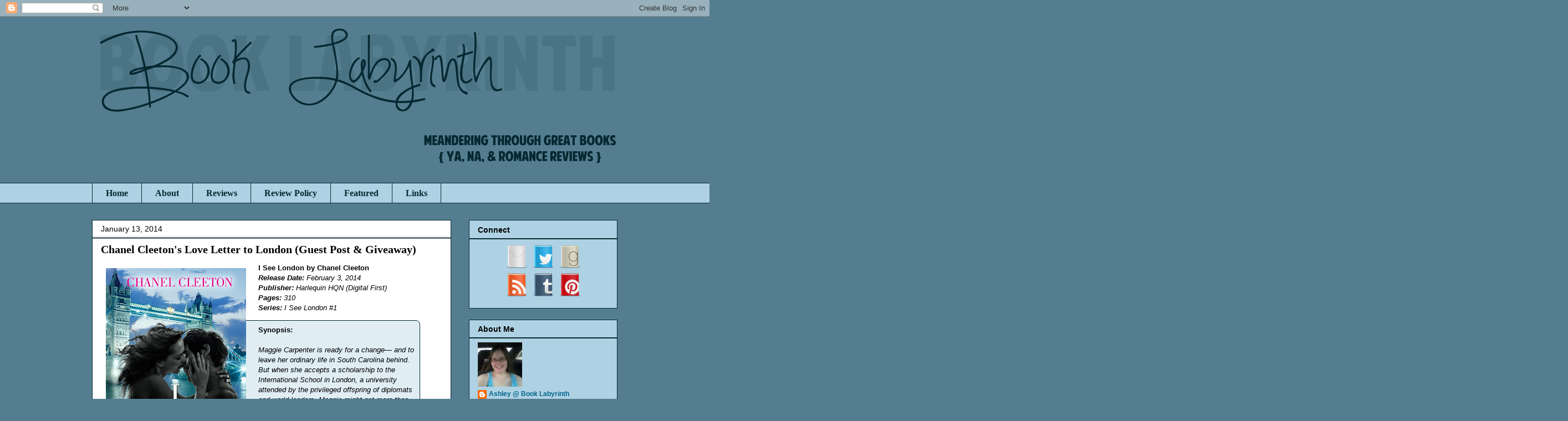

--- FILE ---
content_type: text/html; charset=UTF-8
request_url: https://booklabyrinth.blogspot.com/2014/01/chanel-cleetons-love-letter-to-london.html
body_size: 23946
content:
<!DOCTYPE html>
<html class='v2' dir='ltr' lang='en'>
<head>
<link href='https://www.blogger.com/static/v1/widgets/335934321-css_bundle_v2.css' rel='stylesheet' type='text/css'/>
<meta content='width=1100' name='viewport'/>
<meta content='text/html; charset=UTF-8' http-equiv='Content-Type'/>
<meta content='blogger' name='generator'/>
<link href='https://booklabyrinth.blogspot.com/favicon.ico' rel='icon' type='image/x-icon'/>
<link href='http://booklabyrinth.blogspot.com/2014/01/chanel-cleetons-love-letter-to-london.html' rel='canonical'/>
<link rel="alternate" type="application/atom+xml" title="Book Labyrinth - Atom" href="https://booklabyrinth.blogspot.com/feeds/posts/default" />
<link rel="alternate" type="application/rss+xml" title="Book Labyrinth - RSS" href="https://booklabyrinth.blogspot.com/feeds/posts/default?alt=rss" />
<link rel="service.post" type="application/atom+xml" title="Book Labyrinth - Atom" href="https://www.blogger.com/feeds/8478898940547681471/posts/default" />

<link rel="alternate" type="application/atom+xml" title="Book Labyrinth - Atom" href="https://booklabyrinth.blogspot.com/feeds/5761872404853699448/comments/default" />
<!--Can't find substitution for tag [blog.ieCssRetrofitLinks]-->
<link href='https://blogger.googleusercontent.com/img/b/R29vZ2xl/AVvXsEhvdk-Dgwq9v83fqcjKpCRc_iBx1icZWjlR5oh8oGP5G5V6zS126XGCZyVtbeGwdvg-DL2ROmxZAiuZTKWreP8THYqKhINM0yPXPBmczISx4z30PLN8ol862YZowlFUPBk5EezReRvnI_Q/s400/I+SEE+LONDON+COVER.jpeg' rel='image_src'/>
<meta content='http://booklabyrinth.blogspot.com/2014/01/chanel-cleetons-love-letter-to-london.html' property='og:url'/>
<meta content='Chanel Cleeton&#39;s Love Letter to London (Guest Post &amp; Giveaway)' property='og:title'/>
<meta content='Book Labyrinth is a Canadian Young Adult Book Blog. New Adult, Romance, YA, book reviews, author interviews, giveaways, Ontario, guest posts' property='og:description'/>
<meta content='https://blogger.googleusercontent.com/img/b/R29vZ2xl/AVvXsEhvdk-Dgwq9v83fqcjKpCRc_iBx1icZWjlR5oh8oGP5G5V6zS126XGCZyVtbeGwdvg-DL2ROmxZAiuZTKWreP8THYqKhINM0yPXPBmczISx4z30PLN8ol862YZowlFUPBk5EezReRvnI_Q/w1200-h630-p-k-no-nu/I+SEE+LONDON+COVER.jpeg' property='og:image'/>
<title>Book Labyrinth: Chanel Cleeton's Love Letter to London (Guest Post & Giveaway)</title>
<style id='page-skin-1' type='text/css'><!--
/*
-----------------------------------------------
Blogger Template Style
Name:     Awesome Inc.
Designer: Tina Chen
URL:      tinachen.org
----------------------------------------------- */
/* Content
----------------------------------------------- */
body {
font: normal normal 13px Verdana, Geneva, sans-serif;
color: #000000;
background: #547e90 none no-repeat scroll center center;
}
html body .content-outer {
min-width: 0;
max-width: 100%;
width: 100%;
}
a:link {
text-decoration: none;
color: #00628b;
}
a:visited {
text-decoration: none;
color: #004f70;
}
a:hover {
text-decoration: underline;
color: #004f70;
}
.body-fauxcolumn-outer .cap-top {
position: absolute;
z-index: 1;
height: 276px;
width: 100%;
background: transparent none repeat-x scroll top left;
_background-image: none;
}
/* Columns
----------------------------------------------- */
.content-inner {
padding: 0;
}
.header-inner .section {
margin: 0 16px;
}
.tabs-inner .section {
margin: 0 16px;
}
.main-inner {
padding-top: 30px;
}
.main-inner .column-center-inner,
.main-inner .column-left-inner,
.main-inner .column-right-inner {
padding: 0 5px;
}
*+html body .main-inner .column-center-inner {
margin-top: -30px;
}
#layout .main-inner .column-center-inner {
margin-top: 0;
}
/* Header
----------------------------------------------- */
.header-outer {
margin: 0 0 0 0;
background: transparent none repeat scroll 0 0;
}
.Header h1 {
font: normal bold 40px Verdana, Geneva, sans-serif;
color: #000000;
text-shadow: 0 0 -1px #000000;
}
.Header h1 a {
color: #000000;
}
.Header .description {
font: normal normal 14px Verdana, Geneva, sans-serif;
color: #000000;
}
.header-inner .Header .titlewrapper,
.header-inner .Header .descriptionwrapper {
padding-left: 0;
padding-right: 0;
margin-bottom: 0;
}
.header-inner .Header .titlewrapper {
padding-top: 22px;
}
/* Tabs
----------------------------------------------- */
.tabs-outer {
overflow: hidden;
position: relative;
background: #aed2e3 none repeat scroll 0 0;
}
#layout .tabs-outer {
overflow: visible;
}
.tabs-cap-top, .tabs-cap-bottom {
position: absolute;
width: 100%;
border-top: 1px solid #062831;
}
.tabs-cap-bottom {
bottom: 0;
}
.tabs-inner .widget li a {
display: inline-block;
margin: 0;
padding: .6em 1.5em;
font: normal bold 16px Georgia, Utopia, 'Palatino Linotype', Palatino, serif;
color: #062831;
border-top: 1px solid #062831;
border-bottom: 1px solid #062831;
border-left: 1px solid #062831;
height: 16px;
line-height: 16px;
}
.tabs-inner .widget li:last-child a {
border-right: 1px solid #062831;
}
.tabs-inner .widget li.selected a, .tabs-inner .widget li a:hover {
background: #547e90 none repeat-x scroll 0 -100px;
color: #062831;
}
/* Headings
----------------------------------------------- */
h2 {
font: normal bold 14px Verdana, Geneva, sans-serif;
color: #000000;
}
/* Widgets
----------------------------------------------- */
.main-inner .section {
margin: 0 27px;
padding: 0;
}
.main-inner .column-left-outer,
.main-inner .column-right-outer {
margin-top: 0;
}
#layout .main-inner .column-left-outer,
#layout .main-inner .column-right-outer {
margin-top: 0;
}
.main-inner .column-left-inner,
.main-inner .column-right-inner {
background: transparent none repeat 0 0;
-moz-box-shadow: 0 0 0 rgba(0, 0, 0, .2);
-webkit-box-shadow: 0 0 0 rgba(0, 0, 0, .2);
-goog-ms-box-shadow: 0 0 0 rgba(0, 0, 0, .2);
box-shadow: 0 0 0 rgba(0, 0, 0, .2);
-moz-border-radius: 0;
-webkit-border-radius: 0;
-goog-ms-border-radius: 0;
border-radius: 0;
}
#layout .main-inner .column-left-inner,
#layout .main-inner .column-right-inner {
margin-top: 0;
}
.sidebar .widget {
font: normal normal 12px Verdana, Geneva, sans-serif;
color: #000000;
}
.sidebar .widget a:link {
color: #00628b;
}
.sidebar .widget a:visited {
color: #004f70;
}
.sidebar .widget a:hover {
color: #004f70;
}
.sidebar .widget h2 {
text-shadow: 0 0 -1px #000000;
}
.main-inner .widget {
background-color: #aed2e3;
border: 1px solid #062831;
padding: 0 15px 15px;
margin: 20px -16px;
-moz-box-shadow: 0 0 0 rgba(0, 0, 0, .2);
-webkit-box-shadow: 0 0 0 rgba(0, 0, 0, .2);
-goog-ms-box-shadow: 0 0 0 rgba(0, 0, 0, .2);
box-shadow: 0 0 0 rgba(0, 0, 0, .2);
-moz-border-radius: 0;
-webkit-border-radius: 0;
-goog-ms-border-radius: 0;
border-radius: 0;
}
.main-inner .widget h2 {
margin: 0 -15px;
padding: .6em 15px .5em;
border-bottom: 1px solid #062831;
}
.footer-inner .widget h2 {
padding: 0 0 .4em;
border-bottom: 1px solid #062831;
}
.main-inner .widget h2 + div, .footer-inner .widget h2 + div {
border-top: 1px solid #062831;
padding-top: 8px;
}
.main-inner .widget .widget-content {
margin: 0 -15px;
padding: 7px 15px 0;
}
.main-inner .widget ul, .main-inner .widget #ArchiveList ul.flat {
margin: -8px -15px 0;
padding: 0;
list-style: none;
}
.main-inner .widget #ArchiveList {
margin: -8px 0 0;
}
.main-inner .widget ul li, .main-inner .widget #ArchiveList ul.flat li {
padding: .5em 15px;
text-indent: 0;
color: #062831;
border-top: 1px solid #062831;
border-bottom: 1px solid #062831;
}
.main-inner .widget #ArchiveList ul li {
padding-top: .25em;
padding-bottom: .25em;
}
.main-inner .widget ul li:first-child, .main-inner .widget #ArchiveList ul.flat li:first-child {
border-top: none;
}
.main-inner .widget ul li:last-child, .main-inner .widget #ArchiveList ul.flat li:last-child {
border-bottom: none;
}
.post-body {
position: relative;
}
.main-inner .widget .post-body ul {
padding: 0 2.5em;
margin: .5em 0;
list-style: disc;
}
.main-inner .widget .post-body ul li {
padding: 0.25em 0;
margin-bottom: .25em;
color: #000000;
border: none;
}
.footer-inner .widget ul {
padding: 0;
list-style: none;
}
.widget .zippy {
color: #062831;
}
/* Posts
----------------------------------------------- */
body .main-inner .Blog {
padding: 0;
margin-bottom: 1em;
background-color: transparent;
border: none;
-moz-box-shadow: 0 0 0 rgba(0, 0, 0, 0);
-webkit-box-shadow: 0 0 0 rgba(0, 0, 0, 0);
-goog-ms-box-shadow: 0 0 0 rgba(0, 0, 0, 0);
box-shadow: 0 0 0 rgba(0, 0, 0, 0);
}
.main-inner .section:last-child .Blog:last-child {
padding: 0;
margin-bottom: 1em;
}
.main-inner .widget h2.date-header {
margin: 0 -15px 1px;
padding: 0 0 0 0;
font: normal normal 14px Verdana, Geneva, sans-serif;
color: #000000;
background: transparent none no-repeat scroll top left;
border-top: 0 solid #062831;
border-bottom: 1px solid #062831;
-moz-border-radius-topleft: 0;
-moz-border-radius-topright: 0;
-webkit-border-top-left-radius: 0;
-webkit-border-top-right-radius: 0;
border-top-left-radius: 0;
border-top-right-radius: 0;
position: static;
bottom: 100%;
right: 15px;
text-shadow: 0 0 -1px #000000;
}
.main-inner .widget h2.date-header span {
font: normal normal 14px Verdana, Geneva, sans-serif;
display: block;
padding: .5em 15px;
border-left: 0 solid #062831;
border-right: 0 solid #062831;
}
.date-outer {
position: relative;
margin: 30px 0 20px;
padding: 0 15px;
background-color: #ffffff;
border: 1px solid #062831;
-moz-box-shadow: 0 0 0 rgba(0, 0, 0, .2);
-webkit-box-shadow: 0 0 0 rgba(0, 0, 0, .2);
-goog-ms-box-shadow: 0 0 0 rgba(0, 0, 0, .2);
box-shadow: 0 0 0 rgba(0, 0, 0, .2);
-moz-border-radius: 0;
-webkit-border-radius: 0;
-goog-ms-border-radius: 0;
border-radius: 0;
}
.date-outer:first-child {
margin-top: 0;
}
.date-outer:last-child {
margin-bottom: 20px;
-moz-border-radius-bottomleft: 0;
-moz-border-radius-bottomright: 0;
-webkit-border-bottom-left-radius: 0;
-webkit-border-bottom-right-radius: 0;
-goog-ms-border-bottom-left-radius: 0;
-goog-ms-border-bottom-right-radius: 0;
border-bottom-left-radius: 0;
border-bottom-right-radius: 0;
}
.date-posts {
margin: 0 -15px;
padding: 0 15px;
clear: both;
}
.post-outer, .inline-ad {
border-top: 1px solid #062831;
margin: 0 -15px;
padding: 15px 15px;
}
.post-outer {
padding-bottom: 10px;
}
.post-outer:first-child {
padding-top: 0;
border-top: none;
}
.post-outer:last-child, .inline-ad:last-child {
border-bottom: none;
}
.post-body {
position: relative;
}
.post-body img {
padding: 8px;
background: transparent;
border: 1px solid transparent;
-moz-box-shadow: 0 0 0 rgba(0, 0, 0, .2);
-webkit-box-shadow: 0 0 0 rgba(0, 0, 0, .2);
box-shadow: 0 0 0 rgba(0, 0, 0, .2);
-moz-border-radius: 0;
-webkit-border-radius: 0;
border-radius: 0;
}
h3.post-title, h4 {
font: normal bold 20px Georgia, Utopia, 'Palatino Linotype', Palatino, serif;
color: #000000;
}
h3.post-title a {
font: normal bold 20px Georgia, Utopia, 'Palatino Linotype', Palatino, serif;
color: #000000;
}
h3.post-title a:hover {
color: #004f70;
text-decoration: underline;
}
.post-header {
margin: 0 0 1em;
}
.post-body {
line-height: 1.4;
}
.post-outer h2 {
color: #000000;
}
.post-footer {
margin: 1.5em 0 0;
}
#blog-pager {
padding: 15px;
font-size: 120%;
background-color: #ffffff;
border: 1px solid #062831;
-moz-box-shadow: 0 0 0 rgba(0, 0, 0, .2);
-webkit-box-shadow: 0 0 0 rgba(0, 0, 0, .2);
-goog-ms-box-shadow: 0 0 0 rgba(0, 0, 0, .2);
box-shadow: 0 0 0 rgba(0, 0, 0, .2);
-moz-border-radius: 0;
-webkit-border-radius: 0;
-goog-ms-border-radius: 0;
border-radius: 0;
-moz-border-radius-topleft: 0;
-moz-border-radius-topright: 0;
-webkit-border-top-left-radius: 0;
-webkit-border-top-right-radius: 0;
-goog-ms-border-top-left-radius: 0;
-goog-ms-border-top-right-radius: 0;
border-top-left-radius: 0;
border-top-right-radius-topright: 0;
margin-top: 1em;
}
.blog-feeds, .post-feeds {
margin: 1em 0;
text-align: center;
color: #000000;
}
.blog-feeds a, .post-feeds a {
color: #00628b;
}
.blog-feeds a:visited, .post-feeds a:visited {
color: #004f70;
}
.blog-feeds a:hover, .post-feeds a:hover {
color: #004f70;
}
.post-outer .comments {
margin-top: 2em;
}
/* Comments
----------------------------------------------- */
.comments .comments-content .icon.blog-author {
background-repeat: no-repeat;
background-image: url([data-uri]);
}
.comments .comments-content .loadmore a {
border-top: 1px solid #062831;
border-bottom: 1px solid #062831;
}
.comments .continue {
border-top: 2px solid #062831;
}
/* Footer
----------------------------------------------- */
.footer-outer {
margin: -0 0 -1px;
padding: 0 0 0;
color: #000000;
overflow: hidden;
}
.footer-fauxborder-left {
border-top: 1px solid #062831;
background: #aed2e3 none repeat scroll 0 0;
-moz-box-shadow: 0 0 0 rgba(0, 0, 0, .2);
-webkit-box-shadow: 0 0 0 rgba(0, 0, 0, .2);
-goog-ms-box-shadow: 0 0 0 rgba(0, 0, 0, .2);
box-shadow: 0 0 0 rgba(0, 0, 0, .2);
margin: 0 -0;
}
/* Mobile
----------------------------------------------- */
body.mobile {
background-size: auto;
}
.mobile .body-fauxcolumn-outer {
background: transparent none repeat scroll top left;
}
*+html body.mobile .main-inner .column-center-inner {
margin-top: 0;
}
.mobile .main-inner .widget {
padding: 0 0 15px;
}
.mobile .main-inner .widget h2 + div,
.mobile .footer-inner .widget h2 + div {
border-top: none;
padding-top: 0;
}
.mobile .footer-inner .widget h2 {
padding: 0.5em 0;
border-bottom: none;
}
.mobile .main-inner .widget .widget-content {
margin: 0;
padding: 7px 0 0;
}
.mobile .main-inner .widget ul,
.mobile .main-inner .widget #ArchiveList ul.flat {
margin: 0 -15px 0;
}
.mobile .main-inner .widget h2.date-header {
right: 0;
}
.mobile .date-header span {
padding: 0.4em 0;
}
.mobile .date-outer:first-child {
margin-bottom: 0;
border: 1px solid #062831;
-moz-border-radius-topleft: 0;
-moz-border-radius-topright: 0;
-webkit-border-top-left-radius: 0;
-webkit-border-top-right-radius: 0;
-goog-ms-border-top-left-radius: 0;
-goog-ms-border-top-right-radius: 0;
border-top-left-radius: 0;
border-top-right-radius: 0;
}
.mobile .date-outer {
border-color: #062831;
border-width: 0 1px 1px;
}
.mobile .date-outer:last-child {
margin-bottom: 0;
}
.mobile .main-inner {
padding: 0;
}
.mobile .header-inner .section {
margin: 0;
}
.mobile .post-outer, .mobile .inline-ad {
padding: 5px 0;
}
.mobile .tabs-inner .section {
margin: 0 10px;
}
.mobile .main-inner .widget h2 {
margin: 0;
padding: 0;
}
.mobile .main-inner .widget h2.date-header span {
padding: 0;
}
.mobile .main-inner .widget .widget-content {
margin: 0;
padding: 7px 0 0;
}
.mobile #blog-pager {
border: 1px solid transparent;
background: #aed2e3 none repeat scroll 0 0;
}
.mobile .main-inner .column-left-inner,
.mobile .main-inner .column-right-inner {
background: transparent none repeat 0 0;
-moz-box-shadow: none;
-webkit-box-shadow: none;
-goog-ms-box-shadow: none;
box-shadow: none;
}
.mobile .date-posts {
margin: 0;
padding: 0;
}
.mobile .footer-fauxborder-left {
margin: 0;
border-top: inherit;
}
.mobile .main-inner .section:last-child .Blog:last-child {
margin-bottom: 0;
}
.mobile-index-contents {
color: #000000;
}
.mobile .mobile-link-button {
background: #00628b none repeat scroll 0 0;
}
.mobile-link-button a:link, .mobile-link-button a:visited {
color: #ffffff;
}
.mobile .tabs-inner .PageList .widget-content {
background: transparent;
border-top: 1px solid;
border-color: #062831;
color: #062831;
}
.mobile .tabs-inner .PageList .widget-content .pagelist-arrow {
border-left: 1px solid #062831;
}

--></style>
<style id='template-skin-1' type='text/css'><!--
body {
min-width: 980px;
}
.content-outer, .content-fauxcolumn-outer, .region-inner {
min-width: 980px;
max-width: 980px;
_width: 980px;
}
.main-inner .columns {
padding-left: 0px;
padding-right: 300px;
}
.main-inner .fauxcolumn-center-outer {
left: 0px;
right: 300px;
/* IE6 does not respect left and right together */
_width: expression(this.parentNode.offsetWidth -
parseInt("0px") -
parseInt("300px") + 'px');
}
.main-inner .fauxcolumn-left-outer {
width: 0px;
}
.main-inner .fauxcolumn-right-outer {
width: 300px;
}
.main-inner .column-left-outer {
width: 0px;
right: 100%;
margin-left: -0px;
}
.main-inner .column-right-outer {
width: 300px;
margin-right: -300px;
}
#layout {
min-width: 0;
}
#layout .content-outer {
min-width: 0;
width: 800px;
}
#layout .region-inner {
min-width: 0;
width: auto;
}
body#layout div.add_widget {
padding: 8px;
}
body#layout div.add_widget a {
margin-left: 32px;
}
--></style>
<script type='text/javascript'>
        (function(i,s,o,g,r,a,m){i['GoogleAnalyticsObject']=r;i[r]=i[r]||function(){
        (i[r].q=i[r].q||[]).push(arguments)},i[r].l=1*new Date();a=s.createElement(o),
        m=s.getElementsByTagName(o)[0];a.async=1;a.src=g;m.parentNode.insertBefore(a,m)
        })(window,document,'script','https://www.google-analytics.com/analytics.js','ga');
        ga('create', 'UA-19279442-1', 'auto', 'blogger');
        ga('blogger.send', 'pageview');
      </script>
<link href='https://www.blogger.com/dyn-css/authorization.css?targetBlogID=8478898940547681471&amp;zx=94533ee8-3e87-41ae-aee9-bf71ef996ff7' media='none' onload='if(media!=&#39;all&#39;)media=&#39;all&#39;' rel='stylesheet'/><noscript><link href='https://www.blogger.com/dyn-css/authorization.css?targetBlogID=8478898940547681471&amp;zx=94533ee8-3e87-41ae-aee9-bf71ef996ff7' rel='stylesheet'/></noscript>
<meta name='google-adsense-platform-account' content='ca-host-pub-1556223355139109'/>
<meta name='google-adsense-platform-domain' content='blogspot.com'/>

</head>
<body class='loading variant-dark'>
<div class='navbar section' id='navbar' name='Navbar'><div class='widget Navbar' data-version='1' id='Navbar1'><script type="text/javascript">
    function setAttributeOnload(object, attribute, val) {
      if(window.addEventListener) {
        window.addEventListener('load',
          function(){ object[attribute] = val; }, false);
      } else {
        window.attachEvent('onload', function(){ object[attribute] = val; });
      }
    }
  </script>
<div id="navbar-iframe-container"></div>
<script type="text/javascript" src="https://apis.google.com/js/platform.js"></script>
<script type="text/javascript">
      gapi.load("gapi.iframes:gapi.iframes.style.bubble", function() {
        if (gapi.iframes && gapi.iframes.getContext) {
          gapi.iframes.getContext().openChild({
              url: 'https://www.blogger.com/navbar/8478898940547681471?po\x3d5761872404853699448\x26origin\x3dhttps://booklabyrinth.blogspot.com',
              where: document.getElementById("navbar-iframe-container"),
              id: "navbar-iframe"
          });
        }
      });
    </script><script type="text/javascript">
(function() {
var script = document.createElement('script');
script.type = 'text/javascript';
script.src = '//pagead2.googlesyndication.com/pagead/js/google_top_exp.js';
var head = document.getElementsByTagName('head')[0];
if (head) {
head.appendChild(script);
}})();
</script>
</div></div>
<div class='body-fauxcolumns'>
<div class='fauxcolumn-outer body-fauxcolumn-outer'>
<div class='cap-top'>
<div class='cap-left'></div>
<div class='cap-right'></div>
</div>
<div class='fauxborder-left'>
<div class='fauxborder-right'></div>
<div class='fauxcolumn-inner'>
</div>
</div>
<div class='cap-bottom'>
<div class='cap-left'></div>
<div class='cap-right'></div>
</div>
</div>
</div>
<div class='content'>
<div class='content-fauxcolumns'>
<div class='fauxcolumn-outer content-fauxcolumn-outer'>
<div class='cap-top'>
<div class='cap-left'></div>
<div class='cap-right'></div>
</div>
<div class='fauxborder-left'>
<div class='fauxborder-right'></div>
<div class='fauxcolumn-inner'>
</div>
</div>
<div class='cap-bottom'>
<div class='cap-left'></div>
<div class='cap-right'></div>
</div>
</div>
</div>
<div class='content-outer'>
<div class='content-cap-top cap-top'>
<div class='cap-left'></div>
<div class='cap-right'></div>
</div>
<div class='fauxborder-left content-fauxborder-left'>
<div class='fauxborder-right content-fauxborder-right'></div>
<div class='content-inner'>
<header>
<div class='header-outer'>
<div class='header-cap-top cap-top'>
<div class='cap-left'></div>
<div class='cap-right'></div>
</div>
<div class='fauxborder-left header-fauxborder-left'>
<div class='fauxborder-right header-fauxborder-right'></div>
<div class='region-inner header-inner'>
<div class='header section' id='header' name='Header'><div class='widget Header' data-version='1' id='Header1'>
<div id='header-inner'>
<a href='https://booklabyrinth.blogspot.com/' style='display: block'>
<img alt='Book Labyrinth' height='300px; ' id='Header1_headerimg' src='https://blogger.googleusercontent.com/img/b/R29vZ2xl/AVvXsEholaXdcxIC-AHKHEQdn-JTPWnmctCqp03qwfNMjRensZoDo9DFa4NF2FKNiSVSGZIC26Yggqx0H_oZ-eqQ6BKlwL4qMwXb3OTz06cUgMQC-zCtGtvSNI8BGo8i5cntjwYIDIeQwnS6HHs/s1600/BookLabHeader.png' style='display: block' width='960px; '/>
</a>
</div>
</div></div>
</div>
</div>
<div class='header-cap-bottom cap-bottom'>
<div class='cap-left'></div>
<div class='cap-right'></div>
</div>
</div>
</header>
<div class='tabs-outer'>
<div class='tabs-cap-top cap-top'>
<div class='cap-left'></div>
<div class='cap-right'></div>
</div>
<div class='fauxborder-left tabs-fauxborder-left'>
<div class='fauxborder-right tabs-fauxborder-right'></div>
<div class='region-inner tabs-inner'>
<div class='tabs section' id='crosscol' name='Cross-Column'><div class='widget PageList' data-version='1' id='PageList1'>
<h2>Pages</h2>
<div class='widget-content'>
<ul>
<li>
<a href='https://booklabyrinth.blogspot.com/'>Home</a>
</li>
<li>
<a href='https://booklabyrinth.blogspot.com/p/about.html'>About</a>
</li>
<li>
<a href='https://booklabyrinth.blogspot.com/p/reviews.html'>Reviews</a>
</li>
<li>
<a href='https://booklabyrinth.blogspot.com/p/review-policy.html'>Review Policy</a>
</li>
<li>
<a href='https://booklabyrinth.blogspot.com/p/featured.html'>Featured</a>
</li>
<li>
<a href='https://booklabyrinth.blogspot.com/p/links.html'>Links</a>
</li>
</ul>
<div class='clear'></div>
</div>
</div></div>
<div class='tabs no-items section' id='crosscol-overflow' name='Cross-Column 2'></div>
</div>
</div>
<div class='tabs-cap-bottom cap-bottom'>
<div class='cap-left'></div>
<div class='cap-right'></div>
</div>
</div>
<div class='main-outer'>
<div class='main-cap-top cap-top'>
<div class='cap-left'></div>
<div class='cap-right'></div>
</div>
<div class='fauxborder-left main-fauxborder-left'>
<div class='fauxborder-right main-fauxborder-right'></div>
<div class='region-inner main-inner'>
<div class='columns fauxcolumns'>
<div class='fauxcolumn-outer fauxcolumn-center-outer'>
<div class='cap-top'>
<div class='cap-left'></div>
<div class='cap-right'></div>
</div>
<div class='fauxborder-left'>
<div class='fauxborder-right'></div>
<div class='fauxcolumn-inner'>
</div>
</div>
<div class='cap-bottom'>
<div class='cap-left'></div>
<div class='cap-right'></div>
</div>
</div>
<div class='fauxcolumn-outer fauxcolumn-left-outer'>
<div class='cap-top'>
<div class='cap-left'></div>
<div class='cap-right'></div>
</div>
<div class='fauxborder-left'>
<div class='fauxborder-right'></div>
<div class='fauxcolumn-inner'>
</div>
</div>
<div class='cap-bottom'>
<div class='cap-left'></div>
<div class='cap-right'></div>
</div>
</div>
<div class='fauxcolumn-outer fauxcolumn-right-outer'>
<div class='cap-top'>
<div class='cap-left'></div>
<div class='cap-right'></div>
</div>
<div class='fauxborder-left'>
<div class='fauxborder-right'></div>
<div class='fauxcolumn-inner'>
</div>
</div>
<div class='cap-bottom'>
<div class='cap-left'></div>
<div class='cap-right'></div>
</div>
</div>
<!-- corrects IE6 width calculation -->
<div class='columns-inner'>
<div class='column-center-outer'>
<div class='column-center-inner'>
<div class='main section' id='main' name='Main'><div class='widget Blog' data-version='1' id='Blog1'>
<div class='blog-posts hfeed'>

          <div class="date-outer">
        
<h2 class='date-header'><span>January 13, 2014</span></h2>

          <div class="date-posts">
        
<div class='post-outer'>
<div class='post hentry uncustomized-post-template' itemprop='blogPost' itemscope='itemscope' itemtype='http://schema.org/BlogPosting'>
<meta content='https://blogger.googleusercontent.com/img/b/R29vZ2xl/AVvXsEhvdk-Dgwq9v83fqcjKpCRc_iBx1icZWjlR5oh8oGP5G5V6zS126XGCZyVtbeGwdvg-DL2ROmxZAiuZTKWreP8THYqKhINM0yPXPBmczISx4z30PLN8ol862YZowlFUPBk5EezReRvnI_Q/s400/I+SEE+LONDON+COVER.jpeg' itemprop='image_url'/>
<meta content='8478898940547681471' itemprop='blogId'/>
<meta content='5761872404853699448' itemprop='postId'/>
<a name='5761872404853699448'></a>
<h3 class='post-title entry-title' itemprop='name'>
Chanel Cleeton's Love Letter to London (Guest Post & Giveaway)
</h3>
<div class='post-header'>
<div class='post-header-line-1'></div>
</div>
<div class='post-body entry-content' id='post-body-5761872404853699448' itemprop='description articleBody'>
<div class="separator" style="clear: both; text-align: center;"><a href="https://blogger.googleusercontent.com/img/b/R29vZ2xl/AVvXsEhvdk-Dgwq9v83fqcjKpCRc_iBx1icZWjlR5oh8oGP5G5V6zS126XGCZyVtbeGwdvg-DL2ROmxZAiuZTKWreP8THYqKhINM0yPXPBmczISx4z30PLN8ol862YZowlFUPBk5EezReRvnI_Q/s1600/I+SEE+LONDON+COVER.jpeg" imageanchor="1" style="clear: left; float: left; margin-bottom: 1em; margin-right: 1em;"><img border="0" src="https://blogger.googleusercontent.com/img/b/R29vZ2xl/AVvXsEhvdk-Dgwq9v83fqcjKpCRc_iBx1icZWjlR5oh8oGP5G5V6zS126XGCZyVtbeGwdvg-DL2ROmxZAiuZTKWreP8THYqKhINM0yPXPBmczISx4z30PLN8ol862YZowlFUPBk5EezReRvnI_Q/s400/I+SEE+LONDON+COVER.jpeg" /></a></div><b>I See London by Chanel Cleeton</b><br />
<i><b>Release Date:</b> February 3, 2014<br />
<b>Publisher:</b> Harlequin HQN (Digital First)<br />
<b>Pages:</b> 310<br />
<b>Series:</b> I See London </i>#<i>1</i><br />
<blockquote style="background-color: #e0eef4; border-radius: 8px; border: 1px solid #062831; padding: 8px;"><b>Synopsis:</b><br />
<br />
<i>Maggie Carpenter is ready for a change&#8212; and to leave her ordinary life in South Carolina behind. But when she accepts a scholarship to the International School in London, a university attended by the privileged offspring of diplomats and world leaders, Maggie might get more than she bargained for. <br />
<br />
When Maggie meets Hugh, a twentysomething British guy, she finds herself living the life she always wanted. Suddenly she&#8217;s riding around the city in a Ferrari, wearing borrowed designer clothes and going to the hottest clubs. The only problem? Another guy, the one she can&#8217;t seem to keep her hands off of. <br />
<br />
Half French, half Lebanese, and ridiculously wealthy, Samir Khouri has made it clear he doesn&#8217;t do relationships. He&#8217;s the opposite of everything Maggie thought she wanted&#8230;and he&#8217;s everything she can&#8217;t resist. Torn between her dream guy and the boy haunting her dreams, Maggie has to fight for her own happy ending. In a city like London, you never know where you stand, and everything can change in the blink of an eye.</i></blockquote><div class="separator" style="clear: both; text-align: center;"><a href="https://www.goodreads.com/book/show/18778603-i-see-london" imageanchor="1" style="margin-left: 1em; margin-right: 1em;"><img border="0" src="https://blogger.googleusercontent.com/img/b/R29vZ2xl/AVvXsEjuSMKG-eeI6nramUJ9z4I7NCpaHO_JWnTZHqT53xAoBt-Cl6v67HQ-KiIN-xO9EnKxFFVx9XCMttb0FIbG2pJXgP1Ee4zg5vDUA4FYByoJ_PBUG8rQIXq4ESm5XXEADuFegDp0IWc-k6Q/s320/add-to-goodreads-button31.png" /></a></div><br />
<div class="separator" style="clear: both; text-align: center;"><b>Preorder <i>I See London</i>:</b><br />
<a href="http://www.amazon.com/gp/product/B00FNJVRYQ/ref=as_li_ss_tl?ie=UTF8&amp;camp=1789&amp;creative=390957&amp;creativeASIN=B00FNJVRYQ&amp;linkCode=as2&amp;tag=booklaby0f-20">Amazon.com</a> | <a href="http://www.amazon.ca/gp/product/B00FNJVRYQ/ref=as_li_ss_tl?ie=UTF8&amp;camp=15121&amp;creative=390961&amp;creativeASIN=B00FNJVRYQ&amp;linkCode=as2&amp;tag=booklaby-20">Amazon.ca</a> | <a href="http://store.kobobooks.com/en-CA/ebook/i-see-london">Kobo</a> | <a href="http://www.barnesandnoble.com/w/i-see-london-chanel-cleeton/1117053129">Barnes & Noble</a></div><br />
<div class="separator" style="clear: both; text-align: center;"><a href="https://blogger.googleusercontent.com/img/b/R29vZ2xl/AVvXsEindaxPe6gvGaigosh9uS32NLQBlLjxMA7-qGC8orpCgWI2r0GhVo3JoanxX-wDnQarMz-wv-iieJKlY1hAQRgelgBcj9WjBT5Qk5y13Qx__dvoKqc55X5fBIPggVErXCl46Bhb01q6NKo/s1600/LookKiss.jpg" imageanchor="1" style="margin-left: 1em; margin-right: 1em;"><img border="0" src="https://blogger.googleusercontent.com/img/b/R29vZ2xl/AVvXsEindaxPe6gvGaigosh9uS32NLQBlLjxMA7-qGC8orpCgWI2r0GhVo3JoanxX-wDnQarMz-wv-iieJKlY1hAQRgelgBcj9WjBT5Qk5y13Qx__dvoKqc55X5fBIPggVErXCl46Bhb01q6NKo/s400/LookKiss.jpg" /></a></div><br />
<div class="separator" style="clear: both; text-align: center;"><b><span style="font-size: large;">Guest Post by Chanel Cleeton:<br />
<i>A Love Letter to London</i></span></b></div><br />
I always say that my New Adult debut, I SEE LONDON, is really my love letter to London. From the beginning, this book was an opportunity for me to remember the excitement of hopping on a plane at seventeen and moving to a fascinating, vibrant city. Writing I SEE LONDON let me relive some of my best memories and create new adventures for my characters.<br />
<br />
For my heroine, Maggie, her new life in London is a radical departure from her quiet life in South Carolina. For me, the experience was somewhat similar. I was born in a relatively small town in Florida and while I did move to Orlando for high school, nothing could have prepared me for the impact London had on me. I was awed by the city, and much like Maggie, fell instantly in love.<br />
<br />
My favorite thing about London is that it&#8217;s impossible to get bored. There really is something for everyone and adventure always feels like it&#8217;s just around the corner. It&#8217;s this bustling place full of nightclubs and glitzy lights and yet at the same time it&#8217;s full of such rich history&#8212;a fascinating city of contrasts.<br />
<br />
Attending an international university really made this experience even more special. I was surrounded by students from all over the world&#8212;over half the student body was from Africa and the Middle East. It was an eye-opening experience that gave me a completely new perspective on the world around me. I was surrounded by languages I&#8217;d never heard spoken, met people from countries I had only read about in books, learned about different religions, and tried new foods. It was a layered, textured adventure and I loved every moment. <br />
<br />
Capturing this spirit in I SEE LONDON was really important to me. I wanted to share the experience of living in a vibrant city like London while also adding in the incredible lessons I learned from classmates all over the world. I love writing New Adult because the category really is about finding yourself and embarking on adventures&#8212;however big or small&#8212;that shape your identity. <br />
<br />
London shaped me and I enjoyed turning that experience into a whole new adventure for my heroine Maggie. Her freshman year at the International School transforms her from a shy, studious girl reeling from her Harvard rejection to someone she&#8217;s always wanted to be&#8212;a girl who takes chances and follows her dreams and her heart. I can&#8217;t wait to share Maggie&#8217;s story with you and to introduce you to the friends who will change her life. <br />
<br />
Do you see the same spirit of adventure in New Adult? What parts of your college experience helped transform you?<br />
<br />
<div class="separator" style="clear: both; text-align: center;"><a href="https://blogger.googleusercontent.com/img/b/R29vZ2xl/AVvXsEht1msLjk1lshrbMqp5VxdyWeYsdO-8Cmh25t5NAUpFNRvMIbxSzhRNljKePn_NMcc7GUjaiIydcfkHmePV1AkVys7nbRRq2HynV6ip1TAumU5ahi6MdPRGCrOCbdx2Oz_FXeh6mdWUgf8/s1600/stars2.png" imageanchor="1" style="margin-left: 1em; margin-right: 1em;"><img border="0" src="https://blogger.googleusercontent.com/img/b/R29vZ2xl/AVvXsEht1msLjk1lshrbMqp5VxdyWeYsdO-8Cmh25t5NAUpFNRvMIbxSzhRNljKePn_NMcc7GUjaiIydcfkHmePV1AkVys7nbRRq2HynV6ip1TAumU5ahi6MdPRGCrOCbdx2Oz_FXeh6mdWUgf8/s1600/stars2.png" /></a></div><div class="separator" style="clear: both; text-align: center;"><a href="https://blogger.googleusercontent.com/img/b/R29vZ2xl/AVvXsEhpL_emw3pxLwQtCRDNUMzRu2yPTTkNg2_aAdVsrQiEd975bFD_k8Dj7HPcoYtqtdOTteAsrq6Ghc7Xaym2HwAFmsr4_wb6QnoOMrgH0G1txVSXx6ee9_D9DM49I6r66ltK6kLaCp22Mro/s1600/ChanelCleeton.jpeg" imageanchor="1" style="clear: right; float: right; margin-bottom: 1em; margin-left: 1em;"><img border="0" src="https://blogger.googleusercontent.com/img/b/R29vZ2xl/AVvXsEhpL_emw3pxLwQtCRDNUMzRu2yPTTkNg2_aAdVsrQiEd975bFD_k8Dj7HPcoYtqtdOTteAsrq6Ghc7Xaym2HwAFmsr4_wb6QnoOMrgH0G1txVSXx6ee9_D9DM49I6r66ltK6kLaCp22Mro/s320/ChanelCleeton.jpeg" /></a></div><b>About Chanel:</b><br />
Originally a Florida girl, at seventeen Chanel moved to London to attend an international university.  In the four years that followed, she received her bachelor&#8217;s and master&#8217;s degrees, learned how to dance, travelled through Europe, and made lifelong friendships.  Chanel fell in love with London and planned to stay there forever.  But fate intervened on a Caribbean cruise, when an American fighter pilot with smooth dance moves, swept her off her feet.<br />
<br />
Now, a happily ever after later, Chanel is living her next adventure in South Korea.  An avid reader and hopeless romantic, she is happiest curled up with a book.  She has a weakness for handbags, puppy cuddles, and her fighter pilot husband.  Chanel writes New Adult contemporary romances and Young Adult thrillers.  Her New Adult debut, I SEE LONDON, will be released by Harlequin (HQN) on February 3, 2014, followed by a sequel, LONDON FALLING, later in the year.<br />
<br />
<b>Where to find Chanel:</b><br />
<a href="http://www.chanelcleeton.com">Website</a> | <a href="http://www.facebook.com/authorchanelcleeton">Facebook</a> | <a href="http://www.twitter.com/chanelcleeton">Twitter</a> | <a href="http://www.goodreads.com/chanelcleeton">Goodreads</a><br />
<br />
<div class="separator" style="clear: both; text-align: center;"><b><span style="font-size: large;">GIVEAWAY:</span></b></div><a class="rafl" href="http://www.rafflecopter.com/rafl/display/ff1fc55/" id="rc-ff1fc55" rel="nofollow">a Rafflecopter giveaway</a><br />
<script src="//d12vno17mo87cx.cloudfront.net/embed/rafl/cptr.js"></script><br />
<br />
Thanks for stopping by, Chanel! I, for one, am so jealous of your college experience! I also adore London, and I'd love to go back and spend more time there.<br />
<br />
And psst, everyone, I've had a chance to read <i>I See London</i> and I really enjoyed it! I am a teensy bit obsessed with Maggie's romantic entanglements. I can't wait to read Book 2!<br />
<br />
<div class="separator" style="clear: both; text-align: center;"><a href="http://www.inkslingerpr.com/" imageanchor="1" style="margin-left: 1em; margin-right: 1em;"><img border="0" src="https://blogger.googleusercontent.com/img/b/R29vZ2xl/AVvXsEiUxoXaUpjJeL9VTmvJpF06oeRk5xTdJXdk7G2BZcyF0LoH6kLfvujeKl62tuTaFEdLOF1hAtyJgEVbhW0WUt51Q6bJ_1noBdDMm6I0XAGNJw0TngRjiochP8j_RWR57lSma6j1zR3ne0A/s320/BloggerButton.jpg" /></a></div><img border="0" src="https://lh3.googleusercontent.com/blogger_img_proxy/AEn0k_t7pWOgACG-gGGonPTb9MWgwXtcMC6lY-8wLZ-Rkq8iftTl-gKCn_nAlM8JJ0IfIPhQrJSnHTtTMS6Zrz5EbFwLme6gAdvajJG6YDjWXcT-odEb5LZnpQU4-y301cEo5WU3Sw9JOQBuvTMHmqDoS0gQrkofQUOMhcYEVCCQpsK0CpTI=s0-d">
<div style='clear: both;'></div>
</div>
<div class='post-footer'>
<div class='post-footer-line post-footer-line-1'>
<span class='post-author vcard'>
Posted by
<span class='fn' itemprop='author' itemscope='itemscope' itemtype='http://schema.org/Person'>
<meta content='https://www.blogger.com/profile/02395484656811182553' itemprop='url'/>
<a class='g-profile' href='https://www.blogger.com/profile/02395484656811182553' rel='author' title='author profile'>
<span itemprop='name'>Ashley @ Book Labyrinth</span>
</a>
</span>
</span>
<span class='post-timestamp'>
at
<meta content='http://booklabyrinth.blogspot.com/2014/01/chanel-cleetons-love-letter-to-london.html' itemprop='url'/>
<a class='timestamp-link' href='https://booklabyrinth.blogspot.com/2014/01/chanel-cleetons-love-letter-to-london.html' rel='bookmark' title='permanent link'><abbr class='published' itemprop='datePublished' title='2014-01-13T14:30:00-05:00'>2:30&#8239;PM</abbr></a>
</span>
<span class='post-comment-link'>
</span>
<span class='post-icons'>
<span class='item-control blog-admin pid-312039233'>
<a href='https://www.blogger.com/post-edit.g?blogID=8478898940547681471&postID=5761872404853699448&from=pencil' title='Edit Post'>
<img alt='' class='icon-action' height='18' src='https://resources.blogblog.com/img/icon18_edit_allbkg.gif' width='18'/>
</a>
</span>
</span>
<div class='post-share-buttons goog-inline-block'>
<a class='goog-inline-block share-button sb-email' href='https://www.blogger.com/share-post.g?blogID=8478898940547681471&postID=5761872404853699448&target=email' target='_blank' title='Email This'><span class='share-button-link-text'>Email This</span></a><a class='goog-inline-block share-button sb-blog' href='https://www.blogger.com/share-post.g?blogID=8478898940547681471&postID=5761872404853699448&target=blog' onclick='window.open(this.href, "_blank", "height=270,width=475"); return false;' target='_blank' title='BlogThis!'><span class='share-button-link-text'>BlogThis!</span></a><a class='goog-inline-block share-button sb-twitter' href='https://www.blogger.com/share-post.g?blogID=8478898940547681471&postID=5761872404853699448&target=twitter' target='_blank' title='Share to X'><span class='share-button-link-text'>Share to X</span></a><a class='goog-inline-block share-button sb-facebook' href='https://www.blogger.com/share-post.g?blogID=8478898940547681471&postID=5761872404853699448&target=facebook' onclick='window.open(this.href, "_blank", "height=430,width=640"); return false;' target='_blank' title='Share to Facebook'><span class='share-button-link-text'>Share to Facebook</span></a><a class='goog-inline-block share-button sb-pinterest' href='https://www.blogger.com/share-post.g?blogID=8478898940547681471&postID=5761872404853699448&target=pinterest' target='_blank' title='Share to Pinterest'><span class='share-button-link-text'>Share to Pinterest</span></a>
</div>
</div>
<div class='post-footer-line post-footer-line-2'>
<span class='post-labels'>
Labels:
<a href='https://booklabyrinth.blogspot.com/search/label/giveaway' rel='tag'>giveaway</a>,
<a href='https://booklabyrinth.blogspot.com/search/label/guest%20post' rel='tag'>guest post</a>,
<a href='https://booklabyrinth.blogspot.com/search/label/new%20adult' rel='tag'>new adult</a>
</span>
</div>
<div class='post-footer-line post-footer-line-3'>
<span class='post-location'>
</span>
</div>
</div>
</div>
<div class='comments' id='comments'>
<a name='comments'></a>
<h4>1 comment:</h4>
<div class='comments-content'>
<script async='async' src='' type='text/javascript'></script>
<script type='text/javascript'>
    (function() {
      var items = null;
      var msgs = null;
      var config = {};

// <![CDATA[
      var cursor = null;
      if (items && items.length > 0) {
        cursor = parseInt(items[items.length - 1].timestamp) + 1;
      }

      var bodyFromEntry = function(entry) {
        var text = (entry &&
                    ((entry.content && entry.content.$t) ||
                     (entry.summary && entry.summary.$t))) ||
            '';
        if (entry && entry.gd$extendedProperty) {
          for (var k in entry.gd$extendedProperty) {
            if (entry.gd$extendedProperty[k].name == 'blogger.contentRemoved') {
              return '<span class="deleted-comment">' + text + '</span>';
            }
          }
        }
        return text;
      }

      var parse = function(data) {
        cursor = null;
        var comments = [];
        if (data && data.feed && data.feed.entry) {
          for (var i = 0, entry; entry = data.feed.entry[i]; i++) {
            var comment = {};
            // comment ID, parsed out of the original id format
            var id = /blog-(\d+).post-(\d+)/.exec(entry.id.$t);
            comment.id = id ? id[2] : null;
            comment.body = bodyFromEntry(entry);
            comment.timestamp = Date.parse(entry.published.$t) + '';
            if (entry.author && entry.author.constructor === Array) {
              var auth = entry.author[0];
              if (auth) {
                comment.author = {
                  name: (auth.name ? auth.name.$t : undefined),
                  profileUrl: (auth.uri ? auth.uri.$t : undefined),
                  avatarUrl: (auth.gd$image ? auth.gd$image.src : undefined)
                };
              }
            }
            if (entry.link) {
              if (entry.link[2]) {
                comment.link = comment.permalink = entry.link[2].href;
              }
              if (entry.link[3]) {
                var pid = /.*comments\/default\/(\d+)\?.*/.exec(entry.link[3].href);
                if (pid && pid[1]) {
                  comment.parentId = pid[1];
                }
              }
            }
            comment.deleteclass = 'item-control blog-admin';
            if (entry.gd$extendedProperty) {
              for (var k in entry.gd$extendedProperty) {
                if (entry.gd$extendedProperty[k].name == 'blogger.itemClass') {
                  comment.deleteclass += ' ' + entry.gd$extendedProperty[k].value;
                } else if (entry.gd$extendedProperty[k].name == 'blogger.displayTime') {
                  comment.displayTime = entry.gd$extendedProperty[k].value;
                }
              }
            }
            comments.push(comment);
          }
        }
        return comments;
      };

      var paginator = function(callback) {
        if (hasMore()) {
          var url = config.feed + '?alt=json&v=2&orderby=published&reverse=false&max-results=50';
          if (cursor) {
            url += '&published-min=' + new Date(cursor).toISOString();
          }
          window.bloggercomments = function(data) {
            var parsed = parse(data);
            cursor = parsed.length < 50 ? null
                : parseInt(parsed[parsed.length - 1].timestamp) + 1
            callback(parsed);
            window.bloggercomments = null;
          }
          url += '&callback=bloggercomments';
          var script = document.createElement('script');
          script.type = 'text/javascript';
          script.src = url;
          document.getElementsByTagName('head')[0].appendChild(script);
        }
      };
      var hasMore = function() {
        return !!cursor;
      };
      var getMeta = function(key, comment) {
        if ('iswriter' == key) {
          var matches = !!comment.author
              && comment.author.name == config.authorName
              && comment.author.profileUrl == config.authorUrl;
          return matches ? 'true' : '';
        } else if ('deletelink' == key) {
          return config.baseUri + '/comment/delete/'
               + config.blogId + '/' + comment.id;
        } else if ('deleteclass' == key) {
          return comment.deleteclass;
        }
        return '';
      };

      var replybox = null;
      var replyUrlParts = null;
      var replyParent = undefined;

      var onReply = function(commentId, domId) {
        if (replybox == null) {
          // lazily cache replybox, and adjust to suit this style:
          replybox = document.getElementById('comment-editor');
          if (replybox != null) {
            replybox.height = '250px';
            replybox.style.display = 'block';
            replyUrlParts = replybox.src.split('#');
          }
        }
        if (replybox && (commentId !== replyParent)) {
          replybox.src = '';
          document.getElementById(domId).insertBefore(replybox, null);
          replybox.src = replyUrlParts[0]
              + (commentId ? '&parentID=' + commentId : '')
              + '#' + replyUrlParts[1];
          replyParent = commentId;
        }
      };

      var hash = (window.location.hash || '#').substring(1);
      var startThread, targetComment;
      if (/^comment-form_/.test(hash)) {
        startThread = hash.substring('comment-form_'.length);
      } else if (/^c[0-9]+$/.test(hash)) {
        targetComment = hash.substring(1);
      }

      // Configure commenting API:
      var configJso = {
        'maxDepth': config.maxThreadDepth
      };
      var provider = {
        'id': config.postId,
        'data': items,
        'loadNext': paginator,
        'hasMore': hasMore,
        'getMeta': getMeta,
        'onReply': onReply,
        'rendered': true,
        'initComment': targetComment,
        'initReplyThread': startThread,
        'config': configJso,
        'messages': msgs
      };

      var render = function() {
        if (window.goog && window.goog.comments) {
          var holder = document.getElementById('comment-holder');
          window.goog.comments.render(holder, provider);
        }
      };

      // render now, or queue to render when library loads:
      if (window.goog && window.goog.comments) {
        render();
      } else {
        window.goog = window.goog || {};
        window.goog.comments = window.goog.comments || {};
        window.goog.comments.loadQueue = window.goog.comments.loadQueue || [];
        window.goog.comments.loadQueue.push(render);
      }
    })();
// ]]>
  </script>
<div id='comment-holder'>
<div class="comment-thread toplevel-thread"><ol id="top-ra"><li class="comment" id="c3397152880049996507"><div class="avatar-image-container"><img src="//blogger.googleusercontent.com/img/b/R29vZ2xl/AVvXsEhPzmjAkL6Gf_9ty__YEZwh1edRK-tjAiYddyVx6mXZeetm3PeqWVwGiwLJuLTtgJ91uVI0sQbde98Ql0k2CvaW_60W3cXGSVyubvPGsCtzAh0UPJD7cIWdGjvMvgQLKk0/s45-c/*" alt=""/></div><div class="comment-block"><div class="comment-header"><cite class="user"><a href="https://www.blogger.com/profile/06911509090339077962" rel="nofollow">Chanel Cleeton</a></cite><span class="icon user "></span><span class="datetime secondary-text"><a rel="nofollow" href="https://booklabyrinth.blogspot.com/2014/01/chanel-cleetons-love-letter-to-london.html?showComment=1389656150422#c3397152880049996507">January 13, 2014 at 6:35&#8239;PM</a></span></div><p class="comment-content">Thank you so much for having me on your blog today, Ashley! So glad to hear that you enjoyed I See London and I can&#39;t wait to share book 2 with you :)</p><span class="comment-actions secondary-text"><a class="comment-reply" target="_self" data-comment-id="3397152880049996507">Reply</a><span class="item-control blog-admin blog-admin pid-1524366543"><a target="_self" href="https://www.blogger.com/comment/delete/8478898940547681471/3397152880049996507">Delete</a></span></span></div><div class="comment-replies"><div id="c3397152880049996507-rt" class="comment-thread inline-thread hidden"><span class="thread-toggle thread-expanded"><span class="thread-arrow"></span><span class="thread-count"><a target="_self">Replies</a></span></span><ol id="c3397152880049996507-ra" class="thread-chrome thread-expanded"><div></div><div id="c3397152880049996507-continue" class="continue"><a class="comment-reply" target="_self" data-comment-id="3397152880049996507">Reply</a></div></ol></div></div><div class="comment-replybox-single" id="c3397152880049996507-ce"></div></li></ol><div id="top-continue" class="continue"><a class="comment-reply" target="_self">Add comment</a></div><div class="comment-replybox-thread" id="top-ce"></div><div class="loadmore hidden" data-post-id="5761872404853699448"><a target="_self">Load more...</a></div></div>
</div>
</div>
<p class='comment-footer'>
<div class='comment-form'>
<a name='comment-form'></a>
<p>Thank you so much for taking the time to comment; I appreciate each one!</p>
<a href='https://www.blogger.com/comment/frame/8478898940547681471?po=5761872404853699448&hl=en&saa=85391&origin=https://booklabyrinth.blogspot.com' id='comment-editor-src'></a>
<iframe allowtransparency='true' class='blogger-iframe-colorize blogger-comment-from-post' frameborder='0' height='410px' id='comment-editor' name='comment-editor' src='' width='100%'></iframe>
<script src='https://www.blogger.com/static/v1/jsbin/2830521187-comment_from_post_iframe.js' type='text/javascript'></script>
<script type='text/javascript'>
      BLOG_CMT_createIframe('https://www.blogger.com/rpc_relay.html');
    </script>
</div>
</p>
<div id='backlinks-container'>
<div id='Blog1_backlinks-container'>
</div>
</div>
</div>
</div>

        </div></div>
      
</div>
<div class='blog-pager' id='blog-pager'>
<span id='blog-pager-newer-link'>
<a class='blog-pager-newer-link' href='https://booklabyrinth.blogspot.com/2014/01/roomies-by-sara-zarr-tara-altebrando.html' id='Blog1_blog-pager-newer-link' title='Newer Post'>Newer Post</a>
</span>
<span id='blog-pager-older-link'>
<a class='blog-pager-older-link' href='https://booklabyrinth.blogspot.com/2014/01/independent-study-by-joelle-charbonneau.html' id='Blog1_blog-pager-older-link' title='Older Post'>Older Post</a>
</span>
<a class='home-link' href='https://booklabyrinth.blogspot.com/'>Home</a>
</div>
<div class='clear'></div>
<div class='post-feeds'>
<div class='feed-links'>
Subscribe to:
<a class='feed-link' href='https://booklabyrinth.blogspot.com/feeds/5761872404853699448/comments/default' target='_blank' type='application/atom+xml'>Post Comments (Atom)</a>
</div>
</div>
</div><div class='widget HTML' data-version='1' id='HTML8'>
<h2 class='title'>LinkWithin</h2>
<div class='widget-content'>
<script>
var linkwithin_site_id = 719549;
</script>
<script src="//www.linkwithin.com/widget.js"></script>
<a href="http://www.linkwithin.com/"><img src="https://lh3.googleusercontent.com/blogger_img_proxy/AEn0k_sO0mjokRTI1YxBzrHbz8M9f0VS7wt7VO3HCBRAESR0h5jQ7QZKD0zCiTQJsCkw5fn7QXdoDrln90TDOoVo6TTo2cgdpmjs=s0-d" alt="Related Posts Plugin for WordPress, Blogger..." style="border: 0"></a>
</div>
<div class='clear'></div>
</div></div>
</div>
</div>
<div class='column-left-outer'>
<div class='column-left-inner'>
<aside>
</aside>
</div>
</div>
<div class='column-right-outer'>
<div class='column-right-inner'>
<aside>
<div class='sidebar section' id='sidebar-right-1'><div class='widget HTML' data-version='1' id='HTML3'>
<h2 class='title'>Connect</h2>
<div class='widget-content'>
<div class="separator" style="clear: both; text-align: center;"><a href="mailto:asherz86@gmail.com" imageanchor="1"><img src="https://blogger.googleusercontent.com/img/b/R29vZ2xl/AVvXsEgihW1KPf1q5W5QsRViIinz_TJjumG3SosS-nq08IJX5AUBKGtU8Bu3H4wTY6Q8Zv7xElnOr8ZhCwrOdTQ7U3S7VGGvC2NfzkC5GiCN_ncynTZ68dUSqNOSj5giudy44e6UUPuVWq3je7w/s1600/email_48.png" border="0" alt="Email me - asherz86@gmail.com" title="Email me - asherz86@gmail.com"/></a><a href="http://www.twitter.com/booklabyrinth" target="_blank"><img src="https://blogger.googleusercontent.com/img/b/R29vZ2xl/AVvXsEgOj_6ff6wyEmDICckBX6SK8W34BQCfrDaul6ti1VnGMl0JrKduYuIxF4uNsNapmc9Dz7z_4VsUSKe94e5wZK0T_mqzmprlz1ACJjUQsvH6PP1XWj6GKW13KVZaFPK2weFio6auSUBJ9_8/s320/twitter_48.png" border="0" alt="Twitter" title="Twitter"/></a><a href="http://www.goodreads.com/asherz86" target="_blank"><img src="https://blogger.googleusercontent.com/img/b/R29vZ2xl/AVvXsEhsGbH1GKXHsvSjFLtQ-zqyQTwf3-A9OAJDfrugxfJDFFzGnzUUTQvtt1K2vxQOsTQs1TXHy7PO9TXsJvzgkZCTRVxG_dbGMCPDCqkmEQtO9UzqY6jFKrMRjcgXjTpyPzXLh-XVZgygwls/s1600/goodreads_48.png" border="0" alt="Goodreads" title="Goodreads"/></a>
<br /><a href="http://feeds.feedburner.com/BookLabyrinth" target="_blank"><img src="https://blogger.googleusercontent.com/img/b/R29vZ2xl/AVvXsEhtDRbWryvameoP6o25QB775FNu-IVtwAkTgvvBkbvaBwwHiAdp7iSkrgkZGD8IxdnFu-nqMj5ZHZwRWya1KB0phoPRKWW-SrhW7TeFPLJRdBqmn6cSeMCVMduFjGjraXC9uFkzV1Z-l4A/s1600/rss_48.png" border="0" alt="RSS Feed" title="RSS Feed"/></a><a href="http://booklabyrinth.tumblr.com/" target="_blank"><img src="https://blogger.googleusercontent.com/img/b/R29vZ2xl/AVvXsEhn86Uwsf70d-PN_aYdktNQCSzTnGHLC0xVMHvPAudjGAnhgdlpcqfJbD4VYWM1Qrop2wCP2zj_CaWfydS1vz8d2scTFBA813EPfx5sn6VQBk0HpyXT0Qxnt2rhLeOzCUYXKVTdIap3kQ4/s1600/tumblr_48.png" border="0" alt="tumblr" title="tumblr"/></a><a href="http://pinterest.com/booklabyrinth/" target="_blank"><img src="https://blogger.googleusercontent.com/img/b/R29vZ2xl/AVvXsEhd2vq9G06MPfAkSahhZFimHpgUxQavq6KBOnQjgPF8o5kQmMyrEEUOfIntKCWRAwgA20XEM0TynKNEJP_CX00DyPbwXfUz7Jw2D1FYLayNsizmDC0iByuYlTF2qnUQ-ILqMkORQCTrwv4/s1600/pinterest-dark_48.png" border="0" alt="Pinterest" title="Pinterest"/></a></div>
</div>
<div class='clear'></div>
</div><div class='widget Profile' data-version='1' id='Profile1'>
<h2>About Me</h2>
<div class='widget-content'>
<a href='https://www.blogger.com/profile/02395484656811182553'><img alt='My photo' class='profile-img' height='80' src='//blogger.googleusercontent.com/img/b/R29vZ2xl/AVvXsEib7cNfsGJq2q_6WpKD6-ayLdVx5fcd6zokvl5Gh0hZvVCaZQZzKrUqOtXqnkceTKhE-p6a7i954s5U6XwTLVg7tTHE6aUt1R0czsLKjJP2bpwZfaYRYTh8GywQxNv0Bw/s220/ashley.jpg' width='80'/></a>
<dl class='profile-datablock'>
<dt class='profile-data'>
<a class='profile-name-link g-profile' href='https://www.blogger.com/profile/02395484656811182553' rel='author' style='background-image: url(//www.blogger.com/img/logo-16.png);'>
Ashley @ Book Labyrinth
</a>
</dt>
<dd class='profile-textblock'>Proudly Canadian book blogger. LIS grad. Fan of YA, NA, and romance novels. Also a lover of earl grey tea, cats, and watching copious amounts of TV. <i>Book Labyrinth</i> is a place for me to share my love of reading with others.</dd>
</dl>
<a class='profile-link' href='https://www.blogger.com/profile/02395484656811182553' rel='author'>View my complete profile</a>
<div class='clear'></div>
</div>
</div><div class='widget HTML' data-version='1' id='HTML7'>
<h2 class='title'>Search Book Labyrinth</h2>
<div class='widget-content'>
<form action="http://www.booklabyrinth.com/search" name="input" method="get">


<input value=" " name="q" size="20" type="text"/>
<input value="Go!" type="submit"/>
</form>
</div>
<div class='clear'></div>
</div><div class='widget BlogArchive' data-version='1' id='BlogArchive1'>
<h2>Archives</h2>
<div class='widget-content'>
<div id='ArchiveList'>
<div id='BlogArchive1_ArchiveList'>
<ul class='hierarchy'>
<li class='archivedate collapsed'>
<a class='toggle' href='javascript:void(0)'>
<span class='zippy'>

        &#9658;&#160;
      
</span>
</a>
<a class='post-count-link' href='https://booklabyrinth.blogspot.com/2015/'>
2015
</a>
<span class='post-count' dir='ltr'>(30)</span>
<ul class='hierarchy'>
<li class='archivedate collapsed'>
<a class='toggle' href='javascript:void(0)'>
<span class='zippy'>

        &#9658;&#160;
      
</span>
</a>
<a class='post-count-link' href='https://booklabyrinth.blogspot.com/2015/09/'>
September
</a>
<span class='post-count' dir='ltr'>(1)</span>
</li>
</ul>
<ul class='hierarchy'>
<li class='archivedate collapsed'>
<a class='toggle' href='javascript:void(0)'>
<span class='zippy'>

        &#9658;&#160;
      
</span>
</a>
<a class='post-count-link' href='https://booklabyrinth.blogspot.com/2015/08/'>
August
</a>
<span class='post-count' dir='ltr'>(1)</span>
</li>
</ul>
<ul class='hierarchy'>
<li class='archivedate collapsed'>
<a class='toggle' href='javascript:void(0)'>
<span class='zippy'>

        &#9658;&#160;
      
</span>
</a>
<a class='post-count-link' href='https://booklabyrinth.blogspot.com/2015/07/'>
July
</a>
<span class='post-count' dir='ltr'>(2)</span>
</li>
</ul>
<ul class='hierarchy'>
<li class='archivedate collapsed'>
<a class='toggle' href='javascript:void(0)'>
<span class='zippy'>

        &#9658;&#160;
      
</span>
</a>
<a class='post-count-link' href='https://booklabyrinth.blogspot.com/2015/06/'>
June
</a>
<span class='post-count' dir='ltr'>(1)</span>
</li>
</ul>
<ul class='hierarchy'>
<li class='archivedate collapsed'>
<a class='toggle' href='javascript:void(0)'>
<span class='zippy'>

        &#9658;&#160;
      
</span>
</a>
<a class='post-count-link' href='https://booklabyrinth.blogspot.com/2015/05/'>
May
</a>
<span class='post-count' dir='ltr'>(2)</span>
</li>
</ul>
<ul class='hierarchy'>
<li class='archivedate collapsed'>
<a class='toggle' href='javascript:void(0)'>
<span class='zippy'>

        &#9658;&#160;
      
</span>
</a>
<a class='post-count-link' href='https://booklabyrinth.blogspot.com/2015/04/'>
April
</a>
<span class='post-count' dir='ltr'>(8)</span>
</li>
</ul>
<ul class='hierarchy'>
<li class='archivedate collapsed'>
<a class='toggle' href='javascript:void(0)'>
<span class='zippy'>

        &#9658;&#160;
      
</span>
</a>
<a class='post-count-link' href='https://booklabyrinth.blogspot.com/2015/03/'>
March
</a>
<span class='post-count' dir='ltr'>(1)</span>
</li>
</ul>
<ul class='hierarchy'>
<li class='archivedate collapsed'>
<a class='toggle' href='javascript:void(0)'>
<span class='zippy'>

        &#9658;&#160;
      
</span>
</a>
<a class='post-count-link' href='https://booklabyrinth.blogspot.com/2015/02/'>
February
</a>
<span class='post-count' dir='ltr'>(7)</span>
</li>
</ul>
<ul class='hierarchy'>
<li class='archivedate collapsed'>
<a class='toggle' href='javascript:void(0)'>
<span class='zippy'>

        &#9658;&#160;
      
</span>
</a>
<a class='post-count-link' href='https://booklabyrinth.blogspot.com/2015/01/'>
January
</a>
<span class='post-count' dir='ltr'>(7)</span>
</li>
</ul>
</li>
</ul>
<ul class='hierarchy'>
<li class='archivedate expanded'>
<a class='toggle' href='javascript:void(0)'>
<span class='zippy toggle-open'>

        &#9660;&#160;
      
</span>
</a>
<a class='post-count-link' href='https://booklabyrinth.blogspot.com/2014/'>
2014
</a>
<span class='post-count' dir='ltr'>(102)</span>
<ul class='hierarchy'>
<li class='archivedate collapsed'>
<a class='toggle' href='javascript:void(0)'>
<span class='zippy'>

        &#9658;&#160;
      
</span>
</a>
<a class='post-count-link' href='https://booklabyrinth.blogspot.com/2014/12/'>
December
</a>
<span class='post-count' dir='ltr'>(11)</span>
</li>
</ul>
<ul class='hierarchy'>
<li class='archivedate collapsed'>
<a class='toggle' href='javascript:void(0)'>
<span class='zippy'>

        &#9658;&#160;
      
</span>
</a>
<a class='post-count-link' href='https://booklabyrinth.blogspot.com/2014/11/'>
November
</a>
<span class='post-count' dir='ltr'>(4)</span>
</li>
</ul>
<ul class='hierarchy'>
<li class='archivedate collapsed'>
<a class='toggle' href='javascript:void(0)'>
<span class='zippy'>

        &#9658;&#160;
      
</span>
</a>
<a class='post-count-link' href='https://booklabyrinth.blogspot.com/2014/10/'>
October
</a>
<span class='post-count' dir='ltr'>(9)</span>
</li>
</ul>
<ul class='hierarchy'>
<li class='archivedate collapsed'>
<a class='toggle' href='javascript:void(0)'>
<span class='zippy'>

        &#9658;&#160;
      
</span>
</a>
<a class='post-count-link' href='https://booklabyrinth.blogspot.com/2014/09/'>
September
</a>
<span class='post-count' dir='ltr'>(7)</span>
</li>
</ul>
<ul class='hierarchy'>
<li class='archivedate collapsed'>
<a class='toggle' href='javascript:void(0)'>
<span class='zippy'>

        &#9658;&#160;
      
</span>
</a>
<a class='post-count-link' href='https://booklabyrinth.blogspot.com/2014/08/'>
August
</a>
<span class='post-count' dir='ltr'>(3)</span>
</li>
</ul>
<ul class='hierarchy'>
<li class='archivedate collapsed'>
<a class='toggle' href='javascript:void(0)'>
<span class='zippy'>

        &#9658;&#160;
      
</span>
</a>
<a class='post-count-link' href='https://booklabyrinth.blogspot.com/2014/07/'>
July
</a>
<span class='post-count' dir='ltr'>(7)</span>
</li>
</ul>
<ul class='hierarchy'>
<li class='archivedate collapsed'>
<a class='toggle' href='javascript:void(0)'>
<span class='zippy'>

        &#9658;&#160;
      
</span>
</a>
<a class='post-count-link' href='https://booklabyrinth.blogspot.com/2014/06/'>
June
</a>
<span class='post-count' dir='ltr'>(7)</span>
</li>
</ul>
<ul class='hierarchy'>
<li class='archivedate collapsed'>
<a class='toggle' href='javascript:void(0)'>
<span class='zippy'>

        &#9658;&#160;
      
</span>
</a>
<a class='post-count-link' href='https://booklabyrinth.blogspot.com/2014/05/'>
May
</a>
<span class='post-count' dir='ltr'>(8)</span>
</li>
</ul>
<ul class='hierarchy'>
<li class='archivedate collapsed'>
<a class='toggle' href='javascript:void(0)'>
<span class='zippy'>

        &#9658;&#160;
      
</span>
</a>
<a class='post-count-link' href='https://booklabyrinth.blogspot.com/2014/04/'>
April
</a>
<span class='post-count' dir='ltr'>(4)</span>
</li>
</ul>
<ul class='hierarchy'>
<li class='archivedate collapsed'>
<a class='toggle' href='javascript:void(0)'>
<span class='zippy'>

        &#9658;&#160;
      
</span>
</a>
<a class='post-count-link' href='https://booklabyrinth.blogspot.com/2014/03/'>
March
</a>
<span class='post-count' dir='ltr'>(12)</span>
</li>
</ul>
<ul class='hierarchy'>
<li class='archivedate collapsed'>
<a class='toggle' href='javascript:void(0)'>
<span class='zippy'>

        &#9658;&#160;
      
</span>
</a>
<a class='post-count-link' href='https://booklabyrinth.blogspot.com/2014/02/'>
February
</a>
<span class='post-count' dir='ltr'>(15)</span>
</li>
</ul>
<ul class='hierarchy'>
<li class='archivedate expanded'>
<a class='toggle' href='javascript:void(0)'>
<span class='zippy toggle-open'>

        &#9660;&#160;
      
</span>
</a>
<a class='post-count-link' href='https://booklabyrinth.blogspot.com/2014/01/'>
January
</a>
<span class='post-count' dir='ltr'>(15)</span>
<ul class='posts'>
<li><a href='https://booklabyrinth.blogspot.com/2014/01/secret-by-brigid-kemmerer.html'>Secret by Brigid Kemmerer</a></li>
<li><a href='https://booklabyrinth.blogspot.com/2014/01/the-secret-of-isobel-key-by-jen.html'>The Secret of Isobel Key by Jen McConnel (Excerpt ...</a></li>
<li><a href='https://booklabyrinth.blogspot.com/2014/01/uninvited-by-sophie-jordan.html'>Uninvited by Sophie Jordan</a></li>
<li><a href='https://booklabyrinth.blogspot.com/2014/01/live-by-mary-ann-rivers.html'>Live by Mary Ann Rivers</a></li>
<li><a href='https://booklabyrinth.blogspot.com/2014/01/avalon-by-mindee-arnett.html'>Avalon by Mindee Arnett</a></li>
<li><a href='https://booklabyrinth.blogspot.com/2014/01/a-little-too-hot-by-lisa-desrochers.html'>A Little Too Hot by Lisa DesRochers (Review, Chara...</a></li>
<li><a href='https://booklabyrinth.blogspot.com/2014/01/review-top-10-list-london-falling-by-ta.html'>Review &amp; Top 10 List: London Falling by T.A. Foster</a></li>
<li><a href='https://booklabyrinth.blogspot.com/2014/01/tell-me-when-by-stina-lindenblatt.html'>Tell Me When by Stina Lindenblatt (Review &amp; Giveaway)</a></li>
<li><a href='https://booklabyrinth.blogspot.com/2014/01/a-mad-wicked-folly-by-sharon-biggs.html'>A Mad, Wicked Folly by Sharon Biggs Waller (Tour R...</a></li>
<li><a href='https://booklabyrinth.blogspot.com/2014/01/a-double-dose-of-entangled-bliss-reviews.html'>A double dose of Entangled Bliss reviews</a></li>
<li><a href='https://booklabyrinth.blogspot.com/2014/01/the-promise-of-amazing-by-robin.html'>The Promise of Amazing by Robin Constantine</a></li>
<li><a href='https://booklabyrinth.blogspot.com/2014/01/roomies-by-sara-zarr-tara-altebrando.html'>Roomies by Sara Zarr &amp; Tara Altebrando</a></li>
<li><a href='https://booklabyrinth.blogspot.com/2014/01/chanel-cleetons-love-letter-to-london.html'>Chanel Cleeton&#39;s Love Letter to London (Guest Post...</a></li>
<li><a href='https://booklabyrinth.blogspot.com/2014/01/independent-study-by-joelle-charbonneau.html'>Independent Study by Joelle Charbonneau</a></li>
<li><a href='https://booklabyrinth.blogspot.com/2014/01/that-one-summer-by-cj-duggan-tour.html'>That One Summer by C.J. Duggan (Tour Review &amp; Give...</a></li>
</ul>
</li>
</ul>
</li>
</ul>
<ul class='hierarchy'>
<li class='archivedate collapsed'>
<a class='toggle' href='javascript:void(0)'>
<span class='zippy'>

        &#9658;&#160;
      
</span>
</a>
<a class='post-count-link' href='https://booklabyrinth.blogspot.com/2013/'>
2013
</a>
<span class='post-count' dir='ltr'>(234)</span>
<ul class='hierarchy'>
<li class='archivedate collapsed'>
<a class='toggle' href='javascript:void(0)'>
<span class='zippy'>

        &#9658;&#160;
      
</span>
</a>
<a class='post-count-link' href='https://booklabyrinth.blogspot.com/2013/12/'>
December
</a>
<span class='post-count' dir='ltr'>(17)</span>
</li>
</ul>
<ul class='hierarchy'>
<li class='archivedate collapsed'>
<a class='toggle' href='javascript:void(0)'>
<span class='zippy'>

        &#9658;&#160;
      
</span>
</a>
<a class='post-count-link' href='https://booklabyrinth.blogspot.com/2013/11/'>
November
</a>
<span class='post-count' dir='ltr'>(16)</span>
</li>
</ul>
<ul class='hierarchy'>
<li class='archivedate collapsed'>
<a class='toggle' href='javascript:void(0)'>
<span class='zippy'>

        &#9658;&#160;
      
</span>
</a>
<a class='post-count-link' href='https://booklabyrinth.blogspot.com/2013/10/'>
October
</a>
<span class='post-count' dir='ltr'>(22)</span>
</li>
</ul>
<ul class='hierarchy'>
<li class='archivedate collapsed'>
<a class='toggle' href='javascript:void(0)'>
<span class='zippy'>

        &#9658;&#160;
      
</span>
</a>
<a class='post-count-link' href='https://booklabyrinth.blogspot.com/2013/09/'>
September
</a>
<span class='post-count' dir='ltr'>(19)</span>
</li>
</ul>
<ul class='hierarchy'>
<li class='archivedate collapsed'>
<a class='toggle' href='javascript:void(0)'>
<span class='zippy'>

        &#9658;&#160;
      
</span>
</a>
<a class='post-count-link' href='https://booklabyrinth.blogspot.com/2013/08/'>
August
</a>
<span class='post-count' dir='ltr'>(19)</span>
</li>
</ul>
<ul class='hierarchy'>
<li class='archivedate collapsed'>
<a class='toggle' href='javascript:void(0)'>
<span class='zippy'>

        &#9658;&#160;
      
</span>
</a>
<a class='post-count-link' href='https://booklabyrinth.blogspot.com/2013/07/'>
July
</a>
<span class='post-count' dir='ltr'>(20)</span>
</li>
</ul>
<ul class='hierarchy'>
<li class='archivedate collapsed'>
<a class='toggle' href='javascript:void(0)'>
<span class='zippy'>

        &#9658;&#160;
      
</span>
</a>
<a class='post-count-link' href='https://booklabyrinth.blogspot.com/2013/06/'>
June
</a>
<span class='post-count' dir='ltr'>(20)</span>
</li>
</ul>
<ul class='hierarchy'>
<li class='archivedate collapsed'>
<a class='toggle' href='javascript:void(0)'>
<span class='zippy'>

        &#9658;&#160;
      
</span>
</a>
<a class='post-count-link' href='https://booklabyrinth.blogspot.com/2013/05/'>
May
</a>
<span class='post-count' dir='ltr'>(24)</span>
</li>
</ul>
<ul class='hierarchy'>
<li class='archivedate collapsed'>
<a class='toggle' href='javascript:void(0)'>
<span class='zippy'>

        &#9658;&#160;
      
</span>
</a>
<a class='post-count-link' href='https://booklabyrinth.blogspot.com/2013/04/'>
April
</a>
<span class='post-count' dir='ltr'>(22)</span>
</li>
</ul>
<ul class='hierarchy'>
<li class='archivedate collapsed'>
<a class='toggle' href='javascript:void(0)'>
<span class='zippy'>

        &#9658;&#160;
      
</span>
</a>
<a class='post-count-link' href='https://booklabyrinth.blogspot.com/2013/03/'>
March
</a>
<span class='post-count' dir='ltr'>(18)</span>
</li>
</ul>
<ul class='hierarchy'>
<li class='archivedate collapsed'>
<a class='toggle' href='javascript:void(0)'>
<span class='zippy'>

        &#9658;&#160;
      
</span>
</a>
<a class='post-count-link' href='https://booklabyrinth.blogspot.com/2013/02/'>
February
</a>
<span class='post-count' dir='ltr'>(19)</span>
</li>
</ul>
<ul class='hierarchy'>
<li class='archivedate collapsed'>
<a class='toggle' href='javascript:void(0)'>
<span class='zippy'>

        &#9658;&#160;
      
</span>
</a>
<a class='post-count-link' href='https://booklabyrinth.blogspot.com/2013/01/'>
January
</a>
<span class='post-count' dir='ltr'>(18)</span>
</li>
</ul>
</li>
</ul>
<ul class='hierarchy'>
<li class='archivedate collapsed'>
<a class='toggle' href='javascript:void(0)'>
<span class='zippy'>

        &#9658;&#160;
      
</span>
</a>
<a class='post-count-link' href='https://booklabyrinth.blogspot.com/2012/'>
2012
</a>
<span class='post-count' dir='ltr'>(201)</span>
<ul class='hierarchy'>
<li class='archivedate collapsed'>
<a class='toggle' href='javascript:void(0)'>
<span class='zippy'>

        &#9658;&#160;
      
</span>
</a>
<a class='post-count-link' href='https://booklabyrinth.blogspot.com/2012/12/'>
December
</a>
<span class='post-count' dir='ltr'>(20)</span>
</li>
</ul>
<ul class='hierarchy'>
<li class='archivedate collapsed'>
<a class='toggle' href='javascript:void(0)'>
<span class='zippy'>

        &#9658;&#160;
      
</span>
</a>
<a class='post-count-link' href='https://booklabyrinth.blogspot.com/2012/11/'>
November
</a>
<span class='post-count' dir='ltr'>(17)</span>
</li>
</ul>
<ul class='hierarchy'>
<li class='archivedate collapsed'>
<a class='toggle' href='javascript:void(0)'>
<span class='zippy'>

        &#9658;&#160;
      
</span>
</a>
<a class='post-count-link' href='https://booklabyrinth.blogspot.com/2012/10/'>
October
</a>
<span class='post-count' dir='ltr'>(18)</span>
</li>
</ul>
<ul class='hierarchy'>
<li class='archivedate collapsed'>
<a class='toggle' href='javascript:void(0)'>
<span class='zippy'>

        &#9658;&#160;
      
</span>
</a>
<a class='post-count-link' href='https://booklabyrinth.blogspot.com/2012/09/'>
September
</a>
<span class='post-count' dir='ltr'>(17)</span>
</li>
</ul>
<ul class='hierarchy'>
<li class='archivedate collapsed'>
<a class='toggle' href='javascript:void(0)'>
<span class='zippy'>

        &#9658;&#160;
      
</span>
</a>
<a class='post-count-link' href='https://booklabyrinth.blogspot.com/2012/08/'>
August
</a>
<span class='post-count' dir='ltr'>(20)</span>
</li>
</ul>
<ul class='hierarchy'>
<li class='archivedate collapsed'>
<a class='toggle' href='javascript:void(0)'>
<span class='zippy'>

        &#9658;&#160;
      
</span>
</a>
<a class='post-count-link' href='https://booklabyrinth.blogspot.com/2012/07/'>
July
</a>
<span class='post-count' dir='ltr'>(18)</span>
</li>
</ul>
<ul class='hierarchy'>
<li class='archivedate collapsed'>
<a class='toggle' href='javascript:void(0)'>
<span class='zippy'>

        &#9658;&#160;
      
</span>
</a>
<a class='post-count-link' href='https://booklabyrinth.blogspot.com/2012/06/'>
June
</a>
<span class='post-count' dir='ltr'>(16)</span>
</li>
</ul>
<ul class='hierarchy'>
<li class='archivedate collapsed'>
<a class='toggle' href='javascript:void(0)'>
<span class='zippy'>

        &#9658;&#160;
      
</span>
</a>
<a class='post-count-link' href='https://booklabyrinth.blogspot.com/2012/05/'>
May
</a>
<span class='post-count' dir='ltr'>(16)</span>
</li>
</ul>
<ul class='hierarchy'>
<li class='archivedate collapsed'>
<a class='toggle' href='javascript:void(0)'>
<span class='zippy'>

        &#9658;&#160;
      
</span>
</a>
<a class='post-count-link' href='https://booklabyrinth.blogspot.com/2012/04/'>
April
</a>
<span class='post-count' dir='ltr'>(15)</span>
</li>
</ul>
<ul class='hierarchy'>
<li class='archivedate collapsed'>
<a class='toggle' href='javascript:void(0)'>
<span class='zippy'>

        &#9658;&#160;
      
</span>
</a>
<a class='post-count-link' href='https://booklabyrinth.blogspot.com/2012/03/'>
March
</a>
<span class='post-count' dir='ltr'>(14)</span>
</li>
</ul>
<ul class='hierarchy'>
<li class='archivedate collapsed'>
<a class='toggle' href='javascript:void(0)'>
<span class='zippy'>

        &#9658;&#160;
      
</span>
</a>
<a class='post-count-link' href='https://booklabyrinth.blogspot.com/2012/02/'>
February
</a>
<span class='post-count' dir='ltr'>(15)</span>
</li>
</ul>
<ul class='hierarchy'>
<li class='archivedate collapsed'>
<a class='toggle' href='javascript:void(0)'>
<span class='zippy'>

        &#9658;&#160;
      
</span>
</a>
<a class='post-count-link' href='https://booklabyrinth.blogspot.com/2012/01/'>
January
</a>
<span class='post-count' dir='ltr'>(15)</span>
</li>
</ul>
</li>
</ul>
<ul class='hierarchy'>
<li class='archivedate collapsed'>
<a class='toggle' href='javascript:void(0)'>
<span class='zippy'>

        &#9658;&#160;
      
</span>
</a>
<a class='post-count-link' href='https://booklabyrinth.blogspot.com/2011/'>
2011
</a>
<span class='post-count' dir='ltr'>(279)</span>
<ul class='hierarchy'>
<li class='archivedate collapsed'>
<a class='toggle' href='javascript:void(0)'>
<span class='zippy'>

        &#9658;&#160;
      
</span>
</a>
<a class='post-count-link' href='https://booklabyrinth.blogspot.com/2011/12/'>
December
</a>
<span class='post-count' dir='ltr'>(21)</span>
</li>
</ul>
<ul class='hierarchy'>
<li class='archivedate collapsed'>
<a class='toggle' href='javascript:void(0)'>
<span class='zippy'>

        &#9658;&#160;
      
</span>
</a>
<a class='post-count-link' href='https://booklabyrinth.blogspot.com/2011/11/'>
November
</a>
<span class='post-count' dir='ltr'>(26)</span>
</li>
</ul>
<ul class='hierarchy'>
<li class='archivedate collapsed'>
<a class='toggle' href='javascript:void(0)'>
<span class='zippy'>

        &#9658;&#160;
      
</span>
</a>
<a class='post-count-link' href='https://booklabyrinth.blogspot.com/2011/10/'>
October
</a>
<span class='post-count' dir='ltr'>(23)</span>
</li>
</ul>
<ul class='hierarchy'>
<li class='archivedate collapsed'>
<a class='toggle' href='javascript:void(0)'>
<span class='zippy'>

        &#9658;&#160;
      
</span>
</a>
<a class='post-count-link' href='https://booklabyrinth.blogspot.com/2011/09/'>
September
</a>
<span class='post-count' dir='ltr'>(22)</span>
</li>
</ul>
<ul class='hierarchy'>
<li class='archivedate collapsed'>
<a class='toggle' href='javascript:void(0)'>
<span class='zippy'>

        &#9658;&#160;
      
</span>
</a>
<a class='post-count-link' href='https://booklabyrinth.blogspot.com/2011/08/'>
August
</a>
<span class='post-count' dir='ltr'>(26)</span>
</li>
</ul>
<ul class='hierarchy'>
<li class='archivedate collapsed'>
<a class='toggle' href='javascript:void(0)'>
<span class='zippy'>

        &#9658;&#160;
      
</span>
</a>
<a class='post-count-link' href='https://booklabyrinth.blogspot.com/2011/07/'>
July
</a>
<span class='post-count' dir='ltr'>(23)</span>
</li>
</ul>
<ul class='hierarchy'>
<li class='archivedate collapsed'>
<a class='toggle' href='javascript:void(0)'>
<span class='zippy'>

        &#9658;&#160;
      
</span>
</a>
<a class='post-count-link' href='https://booklabyrinth.blogspot.com/2011/06/'>
June
</a>
<span class='post-count' dir='ltr'>(32)</span>
</li>
</ul>
<ul class='hierarchy'>
<li class='archivedate collapsed'>
<a class='toggle' href='javascript:void(0)'>
<span class='zippy'>

        &#9658;&#160;
      
</span>
</a>
<a class='post-count-link' href='https://booklabyrinth.blogspot.com/2011/05/'>
May
</a>
<span class='post-count' dir='ltr'>(33)</span>
</li>
</ul>
<ul class='hierarchy'>
<li class='archivedate collapsed'>
<a class='toggle' href='javascript:void(0)'>
<span class='zippy'>

        &#9658;&#160;
      
</span>
</a>
<a class='post-count-link' href='https://booklabyrinth.blogspot.com/2011/04/'>
April
</a>
<span class='post-count' dir='ltr'>(18)</span>
</li>
</ul>
<ul class='hierarchy'>
<li class='archivedate collapsed'>
<a class='toggle' href='javascript:void(0)'>
<span class='zippy'>

        &#9658;&#160;
      
</span>
</a>
<a class='post-count-link' href='https://booklabyrinth.blogspot.com/2011/03/'>
March
</a>
<span class='post-count' dir='ltr'>(21)</span>
</li>
</ul>
<ul class='hierarchy'>
<li class='archivedate collapsed'>
<a class='toggle' href='javascript:void(0)'>
<span class='zippy'>

        &#9658;&#160;
      
</span>
</a>
<a class='post-count-link' href='https://booklabyrinth.blogspot.com/2011/02/'>
February
</a>
<span class='post-count' dir='ltr'>(17)</span>
</li>
</ul>
<ul class='hierarchy'>
<li class='archivedate collapsed'>
<a class='toggle' href='javascript:void(0)'>
<span class='zippy'>

        &#9658;&#160;
      
</span>
</a>
<a class='post-count-link' href='https://booklabyrinth.blogspot.com/2011/01/'>
January
</a>
<span class='post-count' dir='ltr'>(17)</span>
</li>
</ul>
</li>
</ul>
<ul class='hierarchy'>
<li class='archivedate collapsed'>
<a class='toggle' href='javascript:void(0)'>
<span class='zippy'>

        &#9658;&#160;
      
</span>
</a>
<a class='post-count-link' href='https://booklabyrinth.blogspot.com/2010/'>
2010
</a>
<span class='post-count' dir='ltr'>(59)</span>
<ul class='hierarchy'>
<li class='archivedate collapsed'>
<a class='toggle' href='javascript:void(0)'>
<span class='zippy'>

        &#9658;&#160;
      
</span>
</a>
<a class='post-count-link' href='https://booklabyrinth.blogspot.com/2010/12/'>
December
</a>
<span class='post-count' dir='ltr'>(16)</span>
</li>
</ul>
<ul class='hierarchy'>
<li class='archivedate collapsed'>
<a class='toggle' href='javascript:void(0)'>
<span class='zippy'>

        &#9658;&#160;
      
</span>
</a>
<a class='post-count-link' href='https://booklabyrinth.blogspot.com/2010/11/'>
November
</a>
<span class='post-count' dir='ltr'>(11)</span>
</li>
</ul>
<ul class='hierarchy'>
<li class='archivedate collapsed'>
<a class='toggle' href='javascript:void(0)'>
<span class='zippy'>

        &#9658;&#160;
      
</span>
</a>
<a class='post-count-link' href='https://booklabyrinth.blogspot.com/2010/10/'>
October
</a>
<span class='post-count' dir='ltr'>(13)</span>
</li>
</ul>
<ul class='hierarchy'>
<li class='archivedate collapsed'>
<a class='toggle' href='javascript:void(0)'>
<span class='zippy'>

        &#9658;&#160;
      
</span>
</a>
<a class='post-count-link' href='https://booklabyrinth.blogspot.com/2010/09/'>
September
</a>
<span class='post-count' dir='ltr'>(12)</span>
</li>
</ul>
<ul class='hierarchy'>
<li class='archivedate collapsed'>
<a class='toggle' href='javascript:void(0)'>
<span class='zippy'>

        &#9658;&#160;
      
</span>
</a>
<a class='post-count-link' href='https://booklabyrinth.blogspot.com/2010/08/'>
August
</a>
<span class='post-count' dir='ltr'>(7)</span>
</li>
</ul>
</li>
</ul>
</div>
</div>
<div class='clear'></div>
</div>
</div><div class='widget Followers' data-version='1' id='Followers1'>
<h2 class='title'>Followers</h2>
<div class='widget-content'>
<div id='Followers1-wrapper'>
<div style='margin-right:2px;'>
<div><script type="text/javascript" src="https://apis.google.com/js/platform.js"></script>
<div id="followers-iframe-container"></div>
<script type="text/javascript">
    window.followersIframe = null;
    function followersIframeOpen(url) {
      gapi.load("gapi.iframes", function() {
        if (gapi.iframes && gapi.iframes.getContext) {
          window.followersIframe = gapi.iframes.getContext().openChild({
            url: url,
            where: document.getElementById("followers-iframe-container"),
            messageHandlersFilter: gapi.iframes.CROSS_ORIGIN_IFRAMES_FILTER,
            messageHandlers: {
              '_ready': function(obj) {
                window.followersIframe.getIframeEl().height = obj.height;
              },
              'reset': function() {
                window.followersIframe.close();
                followersIframeOpen("https://www.blogger.com/followers/frame/8478898940547681471?colors\x3dCgt0cmFuc3BhcmVudBILdHJhbnNwYXJlbnQaByMwMDAwMDAiByMwMDYyOGIqByM1NDdlOTAyByMwMDAwMDA6ByMwMDAwMDBCByMwMDYyOGJKByMwNjI4MzFSByMwMDYyOGJaC3RyYW5zcGFyZW50\x26pageSize\x3d21\x26hl\x3den\x26origin\x3dhttps://booklabyrinth.blogspot.com");
              },
              'open': function(url) {
                window.followersIframe.close();
                followersIframeOpen(url);
              }
            }
          });
        }
      });
    }
    followersIframeOpen("https://www.blogger.com/followers/frame/8478898940547681471?colors\x3dCgt0cmFuc3BhcmVudBILdHJhbnNwYXJlbnQaByMwMDAwMDAiByMwMDYyOGIqByM1NDdlOTAyByMwMDAwMDA6ByMwMDAwMDBCByMwMDYyOGJKByMwNjI4MzFSByMwMDYyOGJaC3RyYW5zcGFyZW50\x26pageSize\x3d21\x26hl\x3den\x26origin\x3dhttps://booklabyrinth.blogspot.com");
  </script></div>
</div>
</div>
<div class='clear'></div>
</div>
</div><div class='widget HTML' data-version='1' id='HTML4'>
<h2 class='title'>Other follow options...</h2>
<div class='widget-content'>
<div class="separator" style="clear: both; text-align: center;">
<a title="Follow Book Labyrinth on Bloglovin" href="http://www.bloglovin.com/en/blog/3289947"><img alt="Follow on Bloglovin" src="https://lh3.googleusercontent.com/blogger_img_proxy/AEn0k_srdXh4siC6_70_Io2fqD5wsCxOY8HRBtR4l_e4m8gL0eiXeieooNDSK6vJ6y7yzZqIEoHotEfVUl_fRuJV9SptWQrEEUM7eXNvNWXNycGhzTYK8KTNYX9qzdRqp7L2mkwzzg=s0-d" border="0"></a>

<p><a title="Follow Book Labyrinth on Feedly" href='http://cloud.feedly.com/#subscription%2Ffeed%2Fhttp%3A%2F%2Ffeeds.feedburner.com%2FBookLabyrinth'  target='blank'><img id="feedlyFollow" src="https://lh3.googleusercontent.com/blogger_img_proxy/AEn0k_tMLu6mBbLx9qh85p55zTmSizJsCpPIDdSLyva0eYckaw5LvZAoNQrGQSn9bbtDDm6JxUyp-W33K2wx0gr3EKfBdzo-ctn0sy0NHGkmQBkT06QMlV9dMKRdk8wzZJGPyPUCw8caT_wJMTgJh0rd=s0-d" alt="follow us in feedly" width="131" height="56"></a></p>
</div>
</div>
<div class='clear'></div>
</div><div class='widget HTML' data-version='1' id='HTML2'>
<h2 class='title'>Link to Me</h2>
<div class='widget-content'>
<div class="separator" style="clear: both; text-align: center;"><img src="https://lh3.googleusercontent.com/blogger_img_proxy/AEn0k_vjqgrZUe1Q9xZnrWxYqXxjHysR89CE7omzMY9qF4l8wSvKVDPgP1QpZ-5CndC81aNFcn-5Lnw0_MPweZMjZNE8oq5JncqsxQNymzMxwp78pgKs1VRxSzL8lU221-2tGpiqYrteyVTYdw9d-uuDvZA=s0-d">

<p><b>Use the following code to link to me with this button:</b>
<xmp><a href="http://www.booklabyrinth.com" target="_new"><img src="https://lh3.googleusercontent.com/blogger_img_proxy/AEn0k_vjqgrZUe1Q9xZnrWxYqXxjHysR89CE7omzMY9qF4l8wSvKVDPgP1QpZ-5CndC81aNFcn-5Lnw0_MPweZMjZNE8oq5JncqsxQNymzMxwp78pgKs1VRxSzL8lU221-2tGpiqYrteyVTYdw9d-uuDvZA=s0-d"></a></xmp></p></div>
</div>
<div class='clear'></div>
</div><div class='widget HTML' data-version='1' id='HTML5'>
<div class='widget-content'>
<div class="separator" style="clear: both; text-align: center;">
<div style="margin:0px;">
 <embed width="190" height="300" src="//www.goodreads.com/images/widget/widget2.swf" quality="high" wmode="transparent" flashvars="id=2304814&amp;shelf=read&amp;title=Ashley&#39;s latest reads&amp;host=www.goodreads.com&amp;sort=date_read&amp;order=d&amp;params=amazon,,dest_site,goodreads"></embed>

</div>
<div style="display:none">
 <div style="border: 1px solid #d7d7d7;-moz-border-radius:10px;-webkit-border-radius:10px;width: 165px;padding:10px; margin-bottom: 4px"><span style="font-style:italic;color:#aaa;">Ashley's Latest Reads</span>


 <a href="http://www.goodreads.com/book/show/7148778-vanished" style="float: left; padding: 2px" title="Vanished (Private, #12)"><img alt="Vanished" border="0" height="70" src="https://lh3.googleusercontent.com/blogger_img_proxy/AEn0k_ul8klHXNtrW2aE_kaI233X7zkF8vgz9sOea0A_qZc-7Bbl1TaCn33BLkKDCrobZ9-vgOCE6vzkYqXn__-BpyZQI3JCa7z9o3i8UogQGH8S12p64sR9BhlAPyXn=s0-d" width="50"></a><a href="http://www.goodreads.com/book/show/8070049-winter-s-passage" style="float: left; padding: 2px" title="Winter's passage (iron fey, #1.5)"><img alt="Winter&#39;s passage" border="0" height="70" src="https://lh3.googleusercontent.com/blogger_img_proxy/AEn0k_tB2Zi1drfd8X1YHLK8xlzl05EsMRpZCVR2-0w4EozqyI3UwOkOo2PFecMMU_3RzyoHknCFW5dcsyykoS2jIlDTG7VmHfj3l1ldDCaHxLbDa94mQnv50vA1R6A=s0-d" width="50"></a><a href="http://www.goodreads.com/book/show/6644117-the-iron-king" style="float: left; padding: 2px" title="The Iron King (Iron Fey, #1)"><img alt="The Iron King" border="0" height="70" src="https://lh3.googleusercontent.com/blogger_img_proxy/AEn0k_u3kZDRrjBEkF63HyZ2nKuhD8QmjeyNULvYflfKHvJmMUSztsO1GELrd6PiMWHEs-odcalmpMcIUtPyBgIrofW57Zl0c_V_N-8scFOIub9F5ZRpxlt5NmZqNTqL=s0-d" width="50"></a><a href="http://www.goodreads.com/book/show/7234782-and-then-i-found-out-the-truth" style="float: left; padding: 2px" title="And Then I Found Out The Truth"><img alt="And Then I Found Out The Truth" border="0" height="70" src="https://lh3.googleusercontent.com/blogger_img_proxy/AEn0k_suPazM1d9no9t5v6cZDFbcvC3X6vx0RMfsCtXQ0mPpMMh_Ms_385RvagjqD69ir4qOHOLkEsViXg7CF5HOocZOpi8lX4vl4cxbAY2G3rC2oVK2zwbg-qZ_BNNc=s0-d" width="50"></a><a href="http://www.goodreads.com/book/show/7031834-keys-to-the-repository" style="float: left; padding: 2px" title="Keys to the Repository (Blue Bloods, Companion Novel)"><img alt="Keys to the Repository" border="0" height="70" src="https://lh3.googleusercontent.com/blogger_img_proxy/AEn0k_setGAkCoTgQ-2KLDrg2PtVkzIVoDr2DElp521wHmLOQINe2gPzlddolvNPtxdz79UFdP_J7zjM3gj7oTQ5k3e8fGd05ww66nb4C7k7vilwYpakoHnsUbMEBfc=s0-d" width="50"></a><a href="http://www.goodreads.com/book/show/6705824-boys-bears-and-a-serious-pair-of-hiking-boots" style="float: left; padding: 2px" title="Boys, Bears, and a Serious Pair of Hiking Boots"><img alt="Boys, Bears, and a Serious Pair of Hiking Boots" border="0" height="70" src="https://lh3.googleusercontent.com/blogger_img_proxy/AEn0k_sCqLJ4dGdOE4Y6vNRw2HoI9tIyLZKk9Klc9ypWS3_hUXz22hpo9EiaKwhwKPDfIoiW70ocXdrC4cj_rTGdUSGz9Q98g9RQFXb0iRCkanwv7IpM9B7vU9BiQqq0=s0-d" width="50"></a><br style="clear:both" />
<a href="http://www.goodreads.com/user/show/2304814-ashley-book-labyrinth" style="color: #aaa;font-size: .9em">More of Ashley's books &#187;</a>
 </div>
</div>
<div style="margin:0px;">
<a href="http://www.goodreads.com/user/show/2304814-ashley-book-labyrinth" target="_blank"><img alt="Ashley - Book Labyrinth&#39;s  book recommendations, reviews, favorite quotes, book clubs, book trivia, book lists" border="0" height="32" src="https://lh3.googleusercontent.com/blogger_img_proxy/AEn0k_tIYUsoQi6vDRmeteDJ8_ii6Oyo0LA5Q6M15B0n1f01Xr79hfus8RRNvlaY2PFI197yOxoLEzJ4i-1NHsjMfUcXncqhzSKdf65l4F1ntqhecNJHobsy3sGw1w=s0-d" title="ashley - book labyrinth&#39;s  book recommendations, reviews, favorite quotes, book clubs, book trivia, book lists" width="190"></a>
</div></div>
</div>
<div class='clear'></div>
</div><div class='widget HTML' data-version='1' id='HTML6'>
<div class='widget-content'>
<div class="separator" style="clear: both; text-align: center;"><a rel="license" href="http://creativecommons.org/licenses/by-nc-nd/2.5/ca/deed.en_US"><img alt="Creative Commons License" style="border-width:0" src="https://lh3.googleusercontent.com/blogger_img_proxy/AEn0k_uNlJAJm1CQcck9uVloqahJdHU9mx3nz9TAaeDywXMyiBFs15p017S7A32k6ew7gUr-jKq2YG6F8admy7zU-NYU7_qgn1t_ENLhYAsHPWXC6Pdmb5Xf324aNUPa=s0-d"></a><br /><span xmlns:dct="http://purl.org/dc/terms/" href="http://purl.org/dc/dcmitype/Text" property="dct:title" rel="dct:type">Book Labyrinth</span> by <a xmlns:cc="http://creativecommons.org/ns#" href="http://www.booklabyrinth.com" property="cc:attributionName" rel="cc:attributionURL">Ashley Morrison</a> is licensed under a <a rel="license" href="http://creativecommons.org/licenses/by-nc-nd/2.5/ca/deed.en_US">Creative Commons Attribution-NonCommercial-NoDerivs 2.5 Canada License</a>.</div>
</div>
<div class='clear'></div>
</div><div class='widget Label' data-version='1' id='Label1'>
<h2>Genres &amp; Post Types</h2>
<div class='widget-content cloud-label-widget-content'>
<span class='label-size label-size-4'>
<a dir='ltr' href='https://booklabyrinth.blogspot.com/search/label/2011%20DAC'>2011 DAC</a>
</span>
<span class='label-size label-size-3'>
<a dir='ltr' href='https://booklabyrinth.blogspot.com/search/label/2012%20DAC'>2012 DAC</a>
</span>
<span class='label-size label-size-3'>
<a dir='ltr' href='https://booklabyrinth.blogspot.com/search/label/YA%20%20appeal'>YA  appeal</a>
</span>
<span class='label-size label-size-3'>
<a dir='ltr' href='https://booklabyrinth.blogspot.com/search/label/YAHFC'>YAHFC</a>
</span>
<span class='label-size label-size-4'>
<a dir='ltr' href='https://booklabyrinth.blogspot.com/search/label/action'>action</a>
</span>
<span class='label-size label-size-3'>
<a dir='ltr' href='https://booklabyrinth.blogspot.com/search/label/adult'>adult</a>
</span>
<span class='label-size label-size-4'>
<a dir='ltr' href='https://booklabyrinth.blogspot.com/search/label/adventure'>adventure</a>
</span>
<span class='label-size label-size-3'>
<a dir='ltr' href='https://booklabyrinth.blogspot.com/search/label/alternate%20history'>alternate history</a>
</span>
<span class='label-size label-size-3'>
<a dir='ltr' href='https://booklabyrinth.blogspot.com/search/label/apocalyptic'>apocalyptic</a>
</span>
<span class='label-size label-size-3'>
<a dir='ltr' href='https://booklabyrinth.blogspot.com/search/label/armchair%20bea'>armchair bea</a>
</span>
<span class='label-size label-size-3'>
<a dir='ltr' href='https://booklabyrinth.blogspot.com/search/label/blogger%20love'>blogger love</a>
</span>
<span class='label-size label-size-3'>
<a dir='ltr' href='https://booklabyrinth.blogspot.com/search/label/book%20boyfriend'>book boyfriend</a>
</span>
<span class='label-size label-size-1'>
<a dir='ltr' href='https://booklabyrinth.blogspot.com/search/label/books%20for%20thought'>books for thought</a>
</span>
<span class='label-size label-size-4'>
<a dir='ltr' href='https://booklabyrinth.blogspot.com/search/label/canada'>canada</a>
</span>
<span class='label-size label-size-5'>
<a dir='ltr' href='https://booklabyrinth.blogspot.com/search/label/contemporary'>contemporary</a>
</span>
<span class='label-size label-size-3'>
<a dir='ltr' href='https://booklabyrinth.blogspot.com/search/label/disease'>disease</a>
</span>
<span class='label-size label-size-4'>
<a dir='ltr' href='https://booklabyrinth.blogspot.com/search/label/dystopia'>dystopia</a>
</span>
<span class='label-size label-size-2'>
<a dir='ltr' href='https://booklabyrinth.blogspot.com/search/label/fairy%20tale'>fairy tale</a>
</span>
<span class='label-size label-size-4'>
<a dir='ltr' href='https://booklabyrinth.blogspot.com/search/label/family'>family</a>
</span>
<span class='label-size label-size-4'>
<a dir='ltr' href='https://booklabyrinth.blogspot.com/search/label/fantasy'>fantasy</a>
</span>
<span class='label-size label-size-3'>
<a dir='ltr' href='https://booklabyrinth.blogspot.com/search/label/favourites'>favourites</a>
</span>
<span class='label-size label-size-4'>
<a dir='ltr' href='https://booklabyrinth.blogspot.com/search/label/five%20star'>five star</a>
</span>
<span class='label-size label-size-5'>
<a dir='ltr' href='https://booklabyrinth.blogspot.com/search/label/four%20star'>four star</a>
</span>
<span class='label-size label-size-4'>
<a dir='ltr' href='https://booklabyrinth.blogspot.com/search/label/friendship'>friendship</a>
</span>
<span class='label-size label-size-2'>
<a dir='ltr' href='https://booklabyrinth.blogspot.com/search/label/future%20reads'>future reads</a>
</span>
<span class='label-size label-size-4'>
<a dir='ltr' href='https://booklabyrinth.blogspot.com/search/label/guest%20post'>guest post</a>
</span>
<span class='label-size label-size-4'>
<a dir='ltr' href='https://booklabyrinth.blogspot.com/search/label/historical'>historical</a>
</span>
<span class='label-size label-size-3'>
<a dir='ltr' href='https://booklabyrinth.blogspot.com/search/label/horror'>horror</a>
</span>
<span class='label-size label-size-3'>
<a dir='ltr' href='https://booklabyrinth.blogspot.com/search/label/humour'>humour</a>
</span>
<span class='label-size label-size-4'>
<a dir='ltr' href='https://booklabyrinth.blogspot.com/search/label/in%20my%20mailbox'>in my mailbox</a>
</span>
<span class='label-size label-size-4'>
<a dir='ltr' href='https://booklabyrinth.blogspot.com/search/label/indie'>indie</a>
</span>
<span class='label-size label-size-3'>
<a dir='ltr' href='https://booklabyrinth.blogspot.com/search/label/info%20post'>info post</a>
</span>
<span class='label-size label-size-3'>
<a dir='ltr' href='https://booklabyrinth.blogspot.com/search/label/interview'>interview</a>
</span>
<span class='label-size label-size-2'>
<a dir='ltr' href='https://booklabyrinth.blogspot.com/search/label/middle%20grade'>middle grade</a>
</span>
<span class='label-size label-size-2'>
<a dir='ltr' href='https://booklabyrinth.blogspot.com/search/label/month%20in%20review'>month in review</a>
</span>
<span class='label-size label-size-4'>
<a dir='ltr' href='https://booklabyrinth.blogspot.com/search/label/mystery'>mystery</a>
</span>
<span class='label-size label-size-3'>
<a dir='ltr' href='https://booklabyrinth.blogspot.com/search/label/mythology'>mythology</a>
</span>
<span class='label-size label-size-4'>
<a dir='ltr' href='https://booklabyrinth.blogspot.com/search/label/new%20adult'>new adult</a>
</span>
<span class='label-size label-size-2'>
<a dir='ltr' href='https://booklabyrinth.blogspot.com/search/label/one%20star'>one star</a>
</span>
<span class='label-size label-size-4'>
<a dir='ltr' href='https://booklabyrinth.blogspot.com/search/label/paranormal'>paranormal</a>
</span>
<span class='label-size label-size-3'>
<a dir='ltr' href='https://booklabyrinth.blogspot.com/search/label/political'>political</a>
</span>
<span class='label-size label-size-3'>
<a dir='ltr' href='https://booklabyrinth.blogspot.com/search/label/post-apocalyptic'>post-apocalyptic</a>
</span>
<span class='label-size label-size-4'>
<a dir='ltr' href='https://booklabyrinth.blogspot.com/search/label/realistic'>realistic</a>
</span>
<span class='label-size label-size-5'>
<a dir='ltr' href='https://booklabyrinth.blogspot.com/search/label/romance'>romance</a>
</span>
<span class='label-size label-size-4'>
<a dir='ltr' href='https://booklabyrinth.blogspot.com/search/label/science%20fiction'>science fiction</a>
</span>
<span class='label-size label-size-2'>
<a dir='ltr' href='https://booklabyrinth.blogspot.com/search/label/series%20spotlight'>series spotlight</a>
</span>
<span class='label-size label-size-3'>
<a dir='ltr' href='https://booklabyrinth.blogspot.com/search/label/stacking%20the%20shelves'>stacking the shelves</a>
</span>
<span class='label-size label-size-3'>
<a dir='ltr' href='https://booklabyrinth.blogspot.com/search/label/steampunk'>steampunk</a>
</span>
<span class='label-size label-size-3'>
<a dir='ltr' href='https://booklabyrinth.blogspot.com/search/label/summer'>summer</a>
</span>
<span class='label-size label-size-3'>
<a dir='ltr' href='https://booklabyrinth.blogspot.com/search/label/super%20powers'>super powers</a>
</span>
<span class='label-size label-size-4'>
<a dir='ltr' href='https://booklabyrinth.blogspot.com/search/label/survival'>survival</a>
</span>
<span class='label-size label-size-4'>
<a dir='ltr' href='https://booklabyrinth.blogspot.com/search/label/suspense'>suspense</a>
</span>
<span class='label-size label-size-5'>
<a dir='ltr' href='https://booklabyrinth.blogspot.com/search/label/three%20star'>three star</a>
</span>
<span class='label-size label-size-3'>
<a dir='ltr' href='https://booklabyrinth.blogspot.com/search/label/thriller'>thriller</a>
</span>
<span class='label-size label-size-3'>
<a dir='ltr' href='https://booklabyrinth.blogspot.com/search/label/top%20ten%20tuesday'>top ten tuesday</a>
</span>
<span class='label-size label-size-3'>
<a dir='ltr' href='https://booklabyrinth.blogspot.com/search/label/two%20star'>two star</a>
</span>
<div class='clear'></div>
</div>
</div></div>
</aside>
</div>
</div>
</div>
<div style='clear: both'></div>
<!-- columns -->
</div>
<!-- main -->
</div>
</div>
<div class='main-cap-bottom cap-bottom'>
<div class='cap-left'></div>
<div class='cap-right'></div>
</div>
</div>
<footer>
<div class='footer-outer'>
<div class='footer-cap-top cap-top'>
<div class='cap-left'></div>
<div class='cap-right'></div>
</div>
<div class='fauxborder-left footer-fauxborder-left'>
<div class='fauxborder-right footer-fauxborder-right'></div>
<div class='region-inner footer-inner'>
<div class='foot no-items section' id='footer-1'></div>
<!-- outside of the include in order to lock Attribution widget -->
<div class='foot section' id='footer-3' name='Footer'><div class='widget Attribution' data-version='1' id='Attribution1'>
<div class='widget-content' style='text-align: center;'>
Header &amp; Template Edits by Book Labyrinth. Awesome Inc. theme. Powered by <a href='https://www.blogger.com' target='_blank'>Blogger</a>.
</div>
<div class='clear'></div>
</div><div class='widget HTML' data-version='1' id='HTML1'>
<div class='widget-content'>
<!-- Start of StatCounter Code for Blogger / Blogspot -->
<script type="text/javascript">
//<![CDATA[
var sc_project=8929997; 
var sc_invisible=1; 
var sc_security="71d8e4f7"; 
var scJsHost = (("https:" == document.location.protocol) ? "https://secure." : "http://www.");
document.write("<sc"+"ript type='text/javascript' src='" + scJsHost+ "statcounter.com/counter/counter_xhtml.js'></"+"script>");
//]]>
</script>
<noscript><div class="statcounter"><a title="counter on blogger" href="http://statcounter.com/blogger/" class="statcounter"><img class="statcounter" src="https://lh3.googleusercontent.com/blogger_img_proxy/AEn0k_tfCLGhUqy7-zUVoGCzkMTuUtmkC579_vEDWLOj4JPCCLY5Md7jgOp2wz1M16nwsEtSM2l2N03u5gJRjaN16WtDTOukbKEA2Adie4EtYkCsut0=s0-d" alt="counter on blogger"></a></div></noscript>
<!-- End of StatCounter Code for Blogger / Blogspot -->
</div>
<div class='clear'></div>
</div></div>
</div>
</div>
<div class='footer-cap-bottom cap-bottom'>
<div class='cap-left'></div>
<div class='cap-right'></div>
</div>
</div>
</footer>
<!-- content -->
</div>
</div>
<div class='content-cap-bottom cap-bottom'>
<div class='cap-left'></div>
<div class='cap-right'></div>
</div>
</div>
</div>
<script type='text/javascript'>
    window.setTimeout(function() {
        document.body.className = document.body.className.replace('loading', '');
      }, 10);
  </script>

<script type="text/javascript" src="https://www.blogger.com/static/v1/widgets/2028843038-widgets.js"></script>
<script type='text/javascript'>
window['__wavt'] = 'AOuZoY54x9cUdHH4f7riRoE2s4FKWn7N8g:1768877906299';_WidgetManager._Init('//www.blogger.com/rearrange?blogID\x3d8478898940547681471','//booklabyrinth.blogspot.com/2014/01/chanel-cleetons-love-letter-to-london.html','8478898940547681471');
_WidgetManager._SetDataContext([{'name': 'blog', 'data': {'blogId': '8478898940547681471', 'title': 'Book Labyrinth', 'url': 'https://booklabyrinth.blogspot.com/2014/01/chanel-cleetons-love-letter-to-london.html', 'canonicalUrl': 'http://booklabyrinth.blogspot.com/2014/01/chanel-cleetons-love-letter-to-london.html', 'homepageUrl': 'https://booklabyrinth.blogspot.com/', 'searchUrl': 'https://booklabyrinth.blogspot.com/search', 'canonicalHomepageUrl': 'http://booklabyrinth.blogspot.com/', 'blogspotFaviconUrl': 'https://booklabyrinth.blogspot.com/favicon.ico', 'bloggerUrl': 'https://www.blogger.com', 'hasCustomDomain': false, 'httpsEnabled': true, 'enabledCommentProfileImages': true, 'gPlusViewType': 'FILTERED_POSTMOD', 'adultContent': false, 'analyticsAccountNumber': 'UA-19279442-1', 'encoding': 'UTF-8', 'locale': 'en', 'localeUnderscoreDelimited': 'en', 'languageDirection': 'ltr', 'isPrivate': false, 'isMobile': false, 'isMobileRequest': false, 'mobileClass': '', 'isPrivateBlog': false, 'isDynamicViewsAvailable': true, 'feedLinks': '\x3clink rel\x3d\x22alternate\x22 type\x3d\x22application/atom+xml\x22 title\x3d\x22Book Labyrinth - Atom\x22 href\x3d\x22https://booklabyrinth.blogspot.com/feeds/posts/default\x22 /\x3e\n\x3clink rel\x3d\x22alternate\x22 type\x3d\x22application/rss+xml\x22 title\x3d\x22Book Labyrinth - RSS\x22 href\x3d\x22https://booklabyrinth.blogspot.com/feeds/posts/default?alt\x3drss\x22 /\x3e\n\x3clink rel\x3d\x22service.post\x22 type\x3d\x22application/atom+xml\x22 title\x3d\x22Book Labyrinth - Atom\x22 href\x3d\x22https://www.blogger.com/feeds/8478898940547681471/posts/default\x22 /\x3e\n\n\x3clink rel\x3d\x22alternate\x22 type\x3d\x22application/atom+xml\x22 title\x3d\x22Book Labyrinth - Atom\x22 href\x3d\x22https://booklabyrinth.blogspot.com/feeds/5761872404853699448/comments/default\x22 /\x3e\n', 'meTag': '', 'adsenseHostId': 'ca-host-pub-1556223355139109', 'adsenseHasAds': false, 'adsenseAutoAds': false, 'boqCommentIframeForm': true, 'loginRedirectParam': '', 'view': '', 'dynamicViewsCommentsSrc': '//www.blogblog.com/dynamicviews/4224c15c4e7c9321/js/comments.js', 'dynamicViewsScriptSrc': '//www.blogblog.com/dynamicviews/6e0d22adcfa5abea', 'plusOneApiSrc': 'https://apis.google.com/js/platform.js', 'disableGComments': true, 'interstitialAccepted': false, 'sharing': {'platforms': [{'name': 'Get link', 'key': 'link', 'shareMessage': 'Get link', 'target': ''}, {'name': 'Facebook', 'key': 'facebook', 'shareMessage': 'Share to Facebook', 'target': 'facebook'}, {'name': 'BlogThis!', 'key': 'blogThis', 'shareMessage': 'BlogThis!', 'target': 'blog'}, {'name': 'X', 'key': 'twitter', 'shareMessage': 'Share to X', 'target': 'twitter'}, {'name': 'Pinterest', 'key': 'pinterest', 'shareMessage': 'Share to Pinterest', 'target': 'pinterest'}, {'name': 'Email', 'key': 'email', 'shareMessage': 'Email', 'target': 'email'}], 'disableGooglePlus': true, 'googlePlusShareButtonWidth': 0, 'googlePlusBootstrap': '\x3cscript type\x3d\x22text/javascript\x22\x3ewindow.___gcfg \x3d {\x27lang\x27: \x27en\x27};\x3c/script\x3e'}, 'hasCustomJumpLinkMessage': false, 'jumpLinkMessage': 'Read more', 'pageType': 'item', 'postId': '5761872404853699448', 'postImageThumbnailUrl': 'https://blogger.googleusercontent.com/img/b/R29vZ2xl/AVvXsEhvdk-Dgwq9v83fqcjKpCRc_iBx1icZWjlR5oh8oGP5G5V6zS126XGCZyVtbeGwdvg-DL2ROmxZAiuZTKWreP8THYqKhINM0yPXPBmczISx4z30PLN8ol862YZowlFUPBk5EezReRvnI_Q/s72-c/I+SEE+LONDON+COVER.jpeg', 'postImageUrl': 'https://blogger.googleusercontent.com/img/b/R29vZ2xl/AVvXsEhvdk-Dgwq9v83fqcjKpCRc_iBx1icZWjlR5oh8oGP5G5V6zS126XGCZyVtbeGwdvg-DL2ROmxZAiuZTKWreP8THYqKhINM0yPXPBmczISx4z30PLN8ol862YZowlFUPBk5EezReRvnI_Q/s400/I+SEE+LONDON+COVER.jpeg', 'pageName': 'Chanel Cleeton\x27s Love Letter to London (Guest Post \x26 Giveaway)', 'pageTitle': 'Book Labyrinth: Chanel Cleeton\x27s Love Letter to London (Guest Post \x26 Giveaway)', 'metaDescription': ''}}, {'name': 'features', 'data': {}}, {'name': 'messages', 'data': {'edit': 'Edit', 'linkCopiedToClipboard': 'Link copied to clipboard!', 'ok': 'Ok', 'postLink': 'Post Link'}}, {'name': 'template', 'data': {'name': 'Awesome Inc.', 'localizedName': 'Awesome Inc.', 'isResponsive': false, 'isAlternateRendering': false, 'isCustom': false, 'variant': 'dark', 'variantId': 'dark'}}, {'name': 'view', 'data': {'classic': {'name': 'classic', 'url': '?view\x3dclassic'}, 'flipcard': {'name': 'flipcard', 'url': '?view\x3dflipcard'}, 'magazine': {'name': 'magazine', 'url': '?view\x3dmagazine'}, 'mosaic': {'name': 'mosaic', 'url': '?view\x3dmosaic'}, 'sidebar': {'name': 'sidebar', 'url': '?view\x3dsidebar'}, 'snapshot': {'name': 'snapshot', 'url': '?view\x3dsnapshot'}, 'timeslide': {'name': 'timeslide', 'url': '?view\x3dtimeslide'}, 'isMobile': false, 'title': 'Chanel Cleeton\x27s Love Letter to London (Guest Post \x26 Giveaway)', 'description': 'Book Labyrinth is a Canadian Young Adult Book Blog. New Adult, Romance, YA, book reviews, author interviews, giveaways, Ontario, guest posts', 'featuredImage': 'https://blogger.googleusercontent.com/img/b/R29vZ2xl/AVvXsEhvdk-Dgwq9v83fqcjKpCRc_iBx1icZWjlR5oh8oGP5G5V6zS126XGCZyVtbeGwdvg-DL2ROmxZAiuZTKWreP8THYqKhINM0yPXPBmczISx4z30PLN8ol862YZowlFUPBk5EezReRvnI_Q/s400/I+SEE+LONDON+COVER.jpeg', 'url': 'https://booklabyrinth.blogspot.com/2014/01/chanel-cleetons-love-letter-to-london.html', 'type': 'item', 'isSingleItem': true, 'isMultipleItems': false, 'isError': false, 'isPage': false, 'isPost': true, 'isHomepage': false, 'isArchive': false, 'isLabelSearch': false, 'postId': 5761872404853699448}}]);
_WidgetManager._RegisterWidget('_NavbarView', new _WidgetInfo('Navbar1', 'navbar', document.getElementById('Navbar1'), {}, 'displayModeFull'));
_WidgetManager._RegisterWidget('_HeaderView', new _WidgetInfo('Header1', 'header', document.getElementById('Header1'), {}, 'displayModeFull'));
_WidgetManager._RegisterWidget('_PageListView', new _WidgetInfo('PageList1', 'crosscol', document.getElementById('PageList1'), {'title': 'Pages', 'links': [{'isCurrentPage': false, 'href': 'https://booklabyrinth.blogspot.com/', 'title': 'Home'}, {'isCurrentPage': false, 'href': 'https://booklabyrinth.blogspot.com/p/about.html', 'id': '3888183750326178489', 'title': 'About'}, {'isCurrentPage': false, 'href': 'https://booklabyrinth.blogspot.com/p/reviews.html', 'id': '1609044736603177059', 'title': 'Reviews'}, {'isCurrentPage': false, 'href': 'https://booklabyrinth.blogspot.com/p/review-policy.html', 'id': '5148927754832770575', 'title': 'Review Policy'}, {'isCurrentPage': false, 'href': 'https://booklabyrinth.blogspot.com/p/featured.html', 'id': '2624846802617289572', 'title': 'Featured'}, {'isCurrentPage': false, 'href': 'https://booklabyrinth.blogspot.com/p/links.html', 'id': '5368382330850267502', 'title': 'Links'}], 'mobile': false, 'showPlaceholder': true, 'hasCurrentPage': false}, 'displayModeFull'));
_WidgetManager._RegisterWidget('_BlogView', new _WidgetInfo('Blog1', 'main', document.getElementById('Blog1'), {'cmtInteractionsEnabled': false}, 'displayModeFull'));
_WidgetManager._RegisterWidget('_HTMLView', new _WidgetInfo('HTML8', 'main', document.getElementById('HTML8'), {}, 'displayModeFull'));
_WidgetManager._RegisterWidget('_HTMLView', new _WidgetInfo('HTML3', 'sidebar-right-1', document.getElementById('HTML3'), {}, 'displayModeFull'));
_WidgetManager._RegisterWidget('_ProfileView', new _WidgetInfo('Profile1', 'sidebar-right-1', document.getElementById('Profile1'), {}, 'displayModeFull'));
_WidgetManager._RegisterWidget('_HTMLView', new _WidgetInfo('HTML7', 'sidebar-right-1', document.getElementById('HTML7'), {}, 'displayModeFull'));
_WidgetManager._RegisterWidget('_BlogArchiveView', new _WidgetInfo('BlogArchive1', 'sidebar-right-1', document.getElementById('BlogArchive1'), {'languageDirection': 'ltr', 'loadingMessage': 'Loading\x26hellip;'}, 'displayModeFull'));
_WidgetManager._RegisterWidget('_FollowersView', new _WidgetInfo('Followers1', 'sidebar-right-1', document.getElementById('Followers1'), {}, 'displayModeFull'));
_WidgetManager._RegisterWidget('_HTMLView', new _WidgetInfo('HTML4', 'sidebar-right-1', document.getElementById('HTML4'), {}, 'displayModeFull'));
_WidgetManager._RegisterWidget('_HTMLView', new _WidgetInfo('HTML2', 'sidebar-right-1', document.getElementById('HTML2'), {}, 'displayModeFull'));
_WidgetManager._RegisterWidget('_HTMLView', new _WidgetInfo('HTML5', 'sidebar-right-1', document.getElementById('HTML5'), {}, 'displayModeFull'));
_WidgetManager._RegisterWidget('_HTMLView', new _WidgetInfo('HTML6', 'sidebar-right-1', document.getElementById('HTML6'), {}, 'displayModeFull'));
_WidgetManager._RegisterWidget('_LabelView', new _WidgetInfo('Label1', 'sidebar-right-1', document.getElementById('Label1'), {}, 'displayModeFull'));
_WidgetManager._RegisterWidget('_AttributionView', new _WidgetInfo('Attribution1', 'footer-3', document.getElementById('Attribution1'), {}, 'displayModeFull'));
_WidgetManager._RegisterWidget('_HTMLView', new _WidgetInfo('HTML1', 'footer-3', document.getElementById('HTML1'), {}, 'displayModeFull'));
</script>
</body>
</html>